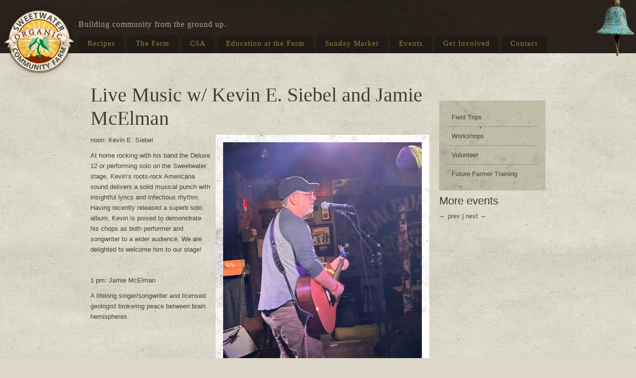

--- FILE ---
content_type: text/html; charset=UTF-8
request_url: https://www.sweetwater-organic.org/event/live-music-w-kevin-siebel-and-jamie-mcelman/
body_size: 9373
content:
<!DOCTYPE html>
<html>
<head>
	<meta charset="UTF-8" />
	<title>
	Live Music w/ Kevin E. Siebel and Jamie McElman | Sweetwater Organic Farm	</title>
	<link rel="profile" href="https://gmpg.org/xfn/11" />
	<link rel="stylesheet" type="text/css" media="all" href="https://www.sweetwater-organic.org/wp-content/themes/sweetwater/style.css" />
	<link rel="icon" type="image/png" href="https://www.sweetwater-organic.org/wp-content/themes/sweetwater/favicon.png">
	
	<!-- script type="text/javascript" src="https://use.typekit.com/hhe4nec.js"></script -->
	<!-- script type="text/javascript">try{Typekit.load();}catch(e){}</script -->
	<script type="text/javascript" src="https://www.sweetwater-organic.org/wp-content/themes/sweetwater/js/jquery.cycle.lite.min.js"></script>
	
	<meta name='robots' content='max-image-preview:large' />
<link rel='dns-prefetch' href='//www.sweetwater-organic.org' />
<link rel="alternate" type="application/rss+xml" title="Sweetwater Organic Farm &raquo; Feed" href="https://www.sweetwater-organic.org/feed/" />
<link rel="alternate" type="application/rss+xml" title="Sweetwater Organic Farm &raquo; Comments Feed" href="https://www.sweetwater-organic.org/comments/feed/" />
<link rel="alternate" type="application/rss+xml" title="Sweetwater Organic Farm &raquo; Live Music w/ Kevin E. Siebel and Jamie McElman Comments Feed" href="https://www.sweetwater-organic.org/event/live-music-w-kevin-siebel-and-jamie-mcelman/feed/" />
<link rel="alternate" title="oEmbed (JSON)" type="application/json+oembed" href="https://www.sweetwater-organic.org/wp-json/oembed/1.0/embed?url=https%3A%2F%2Fwww.sweetwater-organic.org%2Fevent%2Flive-music-w-kevin-siebel-and-jamie-mcelman%2F" />
<link rel="alternate" title="oEmbed (XML)" type="text/xml+oembed" href="https://www.sweetwater-organic.org/wp-json/oembed/1.0/embed?url=https%3A%2F%2Fwww.sweetwater-organic.org%2Fevent%2Flive-music-w-kevin-siebel-and-jamie-mcelman%2F&#038;format=xml" />
<style id='wp-img-auto-sizes-contain-inline-css' type='text/css'>
img:is([sizes=auto i],[sizes^="auto," i]){contain-intrinsic-size:3000px 1500px}
/*# sourceURL=wp-img-auto-sizes-contain-inline-css */
</style>
<style id='wp-emoji-styles-inline-css' type='text/css'>

	img.wp-smiley, img.emoji {
		display: inline !important;
		border: none !important;
		box-shadow: none !important;
		height: 1em !important;
		width: 1em !important;
		margin: 0 0.07em !important;
		vertical-align: -0.1em !important;
		background: none !important;
		padding: 0 !important;
	}
/*# sourceURL=wp-emoji-styles-inline-css */
</style>
<style id='wp-block-library-inline-css' type='text/css'>
:root{--wp-block-synced-color:#7a00df;--wp-block-synced-color--rgb:122,0,223;--wp-bound-block-color:var(--wp-block-synced-color);--wp-editor-canvas-background:#ddd;--wp-admin-theme-color:#007cba;--wp-admin-theme-color--rgb:0,124,186;--wp-admin-theme-color-darker-10:#006ba1;--wp-admin-theme-color-darker-10--rgb:0,107,160.5;--wp-admin-theme-color-darker-20:#005a87;--wp-admin-theme-color-darker-20--rgb:0,90,135;--wp-admin-border-width-focus:2px}@media (min-resolution:192dpi){:root{--wp-admin-border-width-focus:1.5px}}.wp-element-button{cursor:pointer}:root .has-very-light-gray-background-color{background-color:#eee}:root .has-very-dark-gray-background-color{background-color:#313131}:root .has-very-light-gray-color{color:#eee}:root .has-very-dark-gray-color{color:#313131}:root .has-vivid-green-cyan-to-vivid-cyan-blue-gradient-background{background:linear-gradient(135deg,#00d084,#0693e3)}:root .has-purple-crush-gradient-background{background:linear-gradient(135deg,#34e2e4,#4721fb 50%,#ab1dfe)}:root .has-hazy-dawn-gradient-background{background:linear-gradient(135deg,#faaca8,#dad0ec)}:root .has-subdued-olive-gradient-background{background:linear-gradient(135deg,#fafae1,#67a671)}:root .has-atomic-cream-gradient-background{background:linear-gradient(135deg,#fdd79a,#004a59)}:root .has-nightshade-gradient-background{background:linear-gradient(135deg,#330968,#31cdcf)}:root .has-midnight-gradient-background{background:linear-gradient(135deg,#020381,#2874fc)}:root{--wp--preset--font-size--normal:16px;--wp--preset--font-size--huge:42px}.has-regular-font-size{font-size:1em}.has-larger-font-size{font-size:2.625em}.has-normal-font-size{font-size:var(--wp--preset--font-size--normal)}.has-huge-font-size{font-size:var(--wp--preset--font-size--huge)}.has-text-align-center{text-align:center}.has-text-align-left{text-align:left}.has-text-align-right{text-align:right}.has-fit-text{white-space:nowrap!important}#end-resizable-editor-section{display:none}.aligncenter{clear:both}.items-justified-left{justify-content:flex-start}.items-justified-center{justify-content:center}.items-justified-right{justify-content:flex-end}.items-justified-space-between{justify-content:space-between}.screen-reader-text{border:0;clip-path:inset(50%);height:1px;margin:-1px;overflow:hidden;padding:0;position:absolute;width:1px;word-wrap:normal!important}.screen-reader-text:focus{background-color:#ddd;clip-path:none;color:#444;display:block;font-size:1em;height:auto;left:5px;line-height:normal;padding:15px 23px 14px;text-decoration:none;top:5px;width:auto;z-index:100000}html :where(.has-border-color){border-style:solid}html :where([style*=border-top-color]){border-top-style:solid}html :where([style*=border-right-color]){border-right-style:solid}html :where([style*=border-bottom-color]){border-bottom-style:solid}html :where([style*=border-left-color]){border-left-style:solid}html :where([style*=border-width]){border-style:solid}html :where([style*=border-top-width]){border-top-style:solid}html :where([style*=border-right-width]){border-right-style:solid}html :where([style*=border-bottom-width]){border-bottom-style:solid}html :where([style*=border-left-width]){border-left-style:solid}html :where(img[class*=wp-image-]){height:auto;max-width:100%}:where(figure){margin:0 0 1em}html :where(.is-position-sticky){--wp-admin--admin-bar--position-offset:var(--wp-admin--admin-bar--height,0px)}@media screen and (max-width:600px){html :where(.is-position-sticky){--wp-admin--admin-bar--position-offset:0px}}

/*# sourceURL=wp-block-library-inline-css */
</style><style id='global-styles-inline-css' type='text/css'>
:root{--wp--preset--aspect-ratio--square: 1;--wp--preset--aspect-ratio--4-3: 4/3;--wp--preset--aspect-ratio--3-4: 3/4;--wp--preset--aspect-ratio--3-2: 3/2;--wp--preset--aspect-ratio--2-3: 2/3;--wp--preset--aspect-ratio--16-9: 16/9;--wp--preset--aspect-ratio--9-16: 9/16;--wp--preset--color--black: #000000;--wp--preset--color--cyan-bluish-gray: #abb8c3;--wp--preset--color--white: #ffffff;--wp--preset--color--pale-pink: #f78da7;--wp--preset--color--vivid-red: #cf2e2e;--wp--preset--color--luminous-vivid-orange: #ff6900;--wp--preset--color--luminous-vivid-amber: #fcb900;--wp--preset--color--light-green-cyan: #7bdcb5;--wp--preset--color--vivid-green-cyan: #00d084;--wp--preset--color--pale-cyan-blue: #8ed1fc;--wp--preset--color--vivid-cyan-blue: #0693e3;--wp--preset--color--vivid-purple: #9b51e0;--wp--preset--gradient--vivid-cyan-blue-to-vivid-purple: linear-gradient(135deg,rgb(6,147,227) 0%,rgb(155,81,224) 100%);--wp--preset--gradient--light-green-cyan-to-vivid-green-cyan: linear-gradient(135deg,rgb(122,220,180) 0%,rgb(0,208,130) 100%);--wp--preset--gradient--luminous-vivid-amber-to-luminous-vivid-orange: linear-gradient(135deg,rgb(252,185,0) 0%,rgb(255,105,0) 100%);--wp--preset--gradient--luminous-vivid-orange-to-vivid-red: linear-gradient(135deg,rgb(255,105,0) 0%,rgb(207,46,46) 100%);--wp--preset--gradient--very-light-gray-to-cyan-bluish-gray: linear-gradient(135deg,rgb(238,238,238) 0%,rgb(169,184,195) 100%);--wp--preset--gradient--cool-to-warm-spectrum: linear-gradient(135deg,rgb(74,234,220) 0%,rgb(151,120,209) 20%,rgb(207,42,186) 40%,rgb(238,44,130) 60%,rgb(251,105,98) 80%,rgb(254,248,76) 100%);--wp--preset--gradient--blush-light-purple: linear-gradient(135deg,rgb(255,206,236) 0%,rgb(152,150,240) 100%);--wp--preset--gradient--blush-bordeaux: linear-gradient(135deg,rgb(254,205,165) 0%,rgb(254,45,45) 50%,rgb(107,0,62) 100%);--wp--preset--gradient--luminous-dusk: linear-gradient(135deg,rgb(255,203,112) 0%,rgb(199,81,192) 50%,rgb(65,88,208) 100%);--wp--preset--gradient--pale-ocean: linear-gradient(135deg,rgb(255,245,203) 0%,rgb(182,227,212) 50%,rgb(51,167,181) 100%);--wp--preset--gradient--electric-grass: linear-gradient(135deg,rgb(202,248,128) 0%,rgb(113,206,126) 100%);--wp--preset--gradient--midnight: linear-gradient(135deg,rgb(2,3,129) 0%,rgb(40,116,252) 100%);--wp--preset--font-size--small: 13px;--wp--preset--font-size--medium: 20px;--wp--preset--font-size--large: 36px;--wp--preset--font-size--x-large: 42px;--wp--preset--spacing--20: 0.44rem;--wp--preset--spacing--30: 0.67rem;--wp--preset--spacing--40: 1rem;--wp--preset--spacing--50: 1.5rem;--wp--preset--spacing--60: 2.25rem;--wp--preset--spacing--70: 3.38rem;--wp--preset--spacing--80: 5.06rem;--wp--preset--shadow--natural: 6px 6px 9px rgba(0, 0, 0, 0.2);--wp--preset--shadow--deep: 12px 12px 50px rgba(0, 0, 0, 0.4);--wp--preset--shadow--sharp: 6px 6px 0px rgba(0, 0, 0, 0.2);--wp--preset--shadow--outlined: 6px 6px 0px -3px rgb(255, 255, 255), 6px 6px rgb(0, 0, 0);--wp--preset--shadow--crisp: 6px 6px 0px rgb(0, 0, 0);}:where(.is-layout-flex){gap: 0.5em;}:where(.is-layout-grid){gap: 0.5em;}body .is-layout-flex{display: flex;}.is-layout-flex{flex-wrap: wrap;align-items: center;}.is-layout-flex > :is(*, div){margin: 0;}body .is-layout-grid{display: grid;}.is-layout-grid > :is(*, div){margin: 0;}:where(.wp-block-columns.is-layout-flex){gap: 2em;}:where(.wp-block-columns.is-layout-grid){gap: 2em;}:where(.wp-block-post-template.is-layout-flex){gap: 1.25em;}:where(.wp-block-post-template.is-layout-grid){gap: 1.25em;}.has-black-color{color: var(--wp--preset--color--black) !important;}.has-cyan-bluish-gray-color{color: var(--wp--preset--color--cyan-bluish-gray) !important;}.has-white-color{color: var(--wp--preset--color--white) !important;}.has-pale-pink-color{color: var(--wp--preset--color--pale-pink) !important;}.has-vivid-red-color{color: var(--wp--preset--color--vivid-red) !important;}.has-luminous-vivid-orange-color{color: var(--wp--preset--color--luminous-vivid-orange) !important;}.has-luminous-vivid-amber-color{color: var(--wp--preset--color--luminous-vivid-amber) !important;}.has-light-green-cyan-color{color: var(--wp--preset--color--light-green-cyan) !important;}.has-vivid-green-cyan-color{color: var(--wp--preset--color--vivid-green-cyan) !important;}.has-pale-cyan-blue-color{color: var(--wp--preset--color--pale-cyan-blue) !important;}.has-vivid-cyan-blue-color{color: var(--wp--preset--color--vivid-cyan-blue) !important;}.has-vivid-purple-color{color: var(--wp--preset--color--vivid-purple) !important;}.has-black-background-color{background-color: var(--wp--preset--color--black) !important;}.has-cyan-bluish-gray-background-color{background-color: var(--wp--preset--color--cyan-bluish-gray) !important;}.has-white-background-color{background-color: var(--wp--preset--color--white) !important;}.has-pale-pink-background-color{background-color: var(--wp--preset--color--pale-pink) !important;}.has-vivid-red-background-color{background-color: var(--wp--preset--color--vivid-red) !important;}.has-luminous-vivid-orange-background-color{background-color: var(--wp--preset--color--luminous-vivid-orange) !important;}.has-luminous-vivid-amber-background-color{background-color: var(--wp--preset--color--luminous-vivid-amber) !important;}.has-light-green-cyan-background-color{background-color: var(--wp--preset--color--light-green-cyan) !important;}.has-vivid-green-cyan-background-color{background-color: var(--wp--preset--color--vivid-green-cyan) !important;}.has-pale-cyan-blue-background-color{background-color: var(--wp--preset--color--pale-cyan-blue) !important;}.has-vivid-cyan-blue-background-color{background-color: var(--wp--preset--color--vivid-cyan-blue) !important;}.has-vivid-purple-background-color{background-color: var(--wp--preset--color--vivid-purple) !important;}.has-black-border-color{border-color: var(--wp--preset--color--black) !important;}.has-cyan-bluish-gray-border-color{border-color: var(--wp--preset--color--cyan-bluish-gray) !important;}.has-white-border-color{border-color: var(--wp--preset--color--white) !important;}.has-pale-pink-border-color{border-color: var(--wp--preset--color--pale-pink) !important;}.has-vivid-red-border-color{border-color: var(--wp--preset--color--vivid-red) !important;}.has-luminous-vivid-orange-border-color{border-color: var(--wp--preset--color--luminous-vivid-orange) !important;}.has-luminous-vivid-amber-border-color{border-color: var(--wp--preset--color--luminous-vivid-amber) !important;}.has-light-green-cyan-border-color{border-color: var(--wp--preset--color--light-green-cyan) !important;}.has-vivid-green-cyan-border-color{border-color: var(--wp--preset--color--vivid-green-cyan) !important;}.has-pale-cyan-blue-border-color{border-color: var(--wp--preset--color--pale-cyan-blue) !important;}.has-vivid-cyan-blue-border-color{border-color: var(--wp--preset--color--vivid-cyan-blue) !important;}.has-vivid-purple-border-color{border-color: var(--wp--preset--color--vivid-purple) !important;}.has-vivid-cyan-blue-to-vivid-purple-gradient-background{background: var(--wp--preset--gradient--vivid-cyan-blue-to-vivid-purple) !important;}.has-light-green-cyan-to-vivid-green-cyan-gradient-background{background: var(--wp--preset--gradient--light-green-cyan-to-vivid-green-cyan) !important;}.has-luminous-vivid-amber-to-luminous-vivid-orange-gradient-background{background: var(--wp--preset--gradient--luminous-vivid-amber-to-luminous-vivid-orange) !important;}.has-luminous-vivid-orange-to-vivid-red-gradient-background{background: var(--wp--preset--gradient--luminous-vivid-orange-to-vivid-red) !important;}.has-very-light-gray-to-cyan-bluish-gray-gradient-background{background: var(--wp--preset--gradient--very-light-gray-to-cyan-bluish-gray) !important;}.has-cool-to-warm-spectrum-gradient-background{background: var(--wp--preset--gradient--cool-to-warm-spectrum) !important;}.has-blush-light-purple-gradient-background{background: var(--wp--preset--gradient--blush-light-purple) !important;}.has-blush-bordeaux-gradient-background{background: var(--wp--preset--gradient--blush-bordeaux) !important;}.has-luminous-dusk-gradient-background{background: var(--wp--preset--gradient--luminous-dusk) !important;}.has-pale-ocean-gradient-background{background: var(--wp--preset--gradient--pale-ocean) !important;}.has-electric-grass-gradient-background{background: var(--wp--preset--gradient--electric-grass) !important;}.has-midnight-gradient-background{background: var(--wp--preset--gradient--midnight) !important;}.has-small-font-size{font-size: var(--wp--preset--font-size--small) !important;}.has-medium-font-size{font-size: var(--wp--preset--font-size--medium) !important;}.has-large-font-size{font-size: var(--wp--preset--font-size--large) !important;}.has-x-large-font-size{font-size: var(--wp--preset--font-size--x-large) !important;}
/*# sourceURL=global-styles-inline-css */
</style>

<style id='classic-theme-styles-inline-css' type='text/css'>
/*! This file is auto-generated */
.wp-block-button__link{color:#fff;background-color:#32373c;border-radius:9999px;box-shadow:none;text-decoration:none;padding:calc(.667em + 2px) calc(1.333em + 2px);font-size:1.125em}.wp-block-file__button{background:#32373c;color:#fff;text-decoration:none}
/*# sourceURL=/wp-includes/css/classic-themes.min.css */
</style>
<link rel='stylesheet' id='pta-sus-style-css' href='https://www.sweetwater-organic.org/wp-content/plugins/pta-volunteer-sign-up-sheets/classes/../assets/css/style.min.css?ver=6.9' type='text/css' media='all' />
<link rel='stylesheet' id='simplr_events_style-css' href='https://www.sweetwater-organic.org/wp-content/plugins/events-post-type/assets/simplr_events.css?ver=6.9' type='text/css' media='all' />
<link rel='stylesheet' id='sss-style-css' href='https://www.sweetwater-organic.org/wp-content/plugins/simple-social-sharing/simple-social-sharing.css?ver=6.9' type='text/css' media='all' />
<link rel="https://api.w.org/" href="https://www.sweetwater-organic.org/wp-json/" /><link rel="EditURI" type="application/rsd+xml" title="RSD" href="https://www.sweetwater-organic.org/xmlrpc.php?rsd" />
<meta name="generator" content="WordPress 6.9" />
<link rel="canonical" href="https://www.sweetwater-organic.org/event/live-music-w-kevin-siebel-and-jamie-mcelman/" />
<link rel='shortlink' href='https://www.sweetwater-organic.org/?p=15911' />
<!-- Analytics by WP Statistics - https://wp-statistics.com -->
<script type="text/javascript">
	 	function clearText(thefield){
		if (thefield.defaultValue==thefield.value)
		thefield.value = ""
		} 
</script>
		<style type="text/css" id="wp-custom-css">
			#chalkboard {
	box-sizing: border-box;
	overflow: hidden;
	padding: 20px;
	font-size: 12px;
  line-height: 16px;
}

#chalkboard span a {
	font-size: 12px;
  line-height: 16px;
}

#header .inside-wrapper {
	width: 100%;
}

#menu-main-menu ul {
    display: none;
}

#menu-main-menu li:hover > ul {
    display: block;
}

#menu-main-menu ul {
    display: none;
    position: absolute;
	  padding: 0;
    top: 36px;
    z-index: 99999;
    width: 250px;
	background: white;
}

#menu-main-menu ul li:first-child {
	margin-top: 10px;
}

#menu-main-menu li {
    position: relative;
}

#menu-main-menu li ul a {
	background: white;
	white-space: nowrap;
  border-radius: 0;
  width: 214px;
	display: block;
}

#menu-main-menu li ul a:hover {
	background: black;
	color: white;
}
		</style>
		</head>
<body class="wp-singular events-template-default single single-events postid-15911 wp-theme-sweetwater">

<div id="wrapper">

	<div id="header">
		<div class="inside-wrapper">
						<div id="site-title"><a href="https://www.sweetwater-organic.org/" title="Sweetwater Organic Farm" rel="home">Sweetwater Organic Farm</a></div>
			<div id="site-description">Building community from the ground up.</div>
		
			<div class="skip-link screen-reader-text"><a href="#content" title="Skip to content">Skip to content</a></div>
			<div class="menu-header"><ul id="menu-main-menu" class="menu"><li id="menu-item-12969" class="menu-item menu-item-type-post_type menu-item-object-page"><a href="https://www.sweetwater-organic.org/recipes/"><span>Recipes</span></a></li>
<li id="menu-item-12970" class="menu-item menu-item-type-post_type menu-item-object-page"><a href="https://www.sweetwater-organic.org/the-farm/"><span>The Farm</span></a></li>
<li id="menu-item-12971" class="menu-item menu-item-type-post_type menu-item-object-page"><a href="https://www.sweetwater-organic.org/membership/"><span>CSA</span></a></li>
<li id="menu-item-12972" class="menu-item menu-item-type-post_type menu-item-object-page menu-item-has-children"><a href="https://www.sweetwater-organic.org/community-programs/"><span>Education at the Farm</span></a>
<ul>
	<li id="menu-item-16923" class="menu-item menu-item-type-post_type menu-item-object-page"><a href="https://www.sweetwater-organic.org/community-programs/field-trips/"><span>Field Trips</span></a></li>
	<li id="menu-item-16922" class="menu-item menu-item-type-post_type menu-item-object-page"><a href="https://www.sweetwater-organic.org/field-trip-guide/"><span>Field Trip Guides- Volunteers</span></a></li>
</ul>
</li>
<li id="menu-item-12973" class="menu-item menu-item-type-post_type menu-item-object-page"><a href="https://www.sweetwater-organic.org/sunday-market/"><span>Sunday Market</span></a></li>
<li id="menu-item-17031" class="menu-item menu-item-type-post_type menu-item-object-page"><a href="https://www.sweetwater-organic.org/events/"><span>Events</span></a></li>
<li id="menu-item-16369" class="menu-item menu-item-type-custom menu-item-object-custom menu-item-has-children"><a href="#"><span>Get Involved</span></a>
<ul>
	<li id="menu-item-16438" class="menu-item menu-item-type-post_type menu-item-object-page"><a href="https://www.sweetwater-organic.org/community-programs/volunteer/"><span>Volunteer Sign Up</span></a></li>
	<li id="menu-item-16429" class="menu-item menu-item-type-post_type menu-item-object-page"><a href="https://www.sweetwater-organic.org/sweetwater-volunteer-waiver/"><span>Sweetwater Volunteer Waiver</span></a></li>
	<li id="menu-item-16427" class="menu-item menu-item-type-post_type menu-item-object-page"><a href="https://www.sweetwater-organic.org/community-programs/future-farmer-training/"><span>Future Farmer Training</span></a></li>
	<li id="menu-item-16430" class="menu-item menu-item-type-post_type menu-item-object-page"><a href="https://www.sweetwater-organic.org/apprentice-at-sweetwater-farm/"><span>Apprentice at Sweetwater Farm</span></a></li>
</ul>
</li>
<li id="menu-item-12975" class="menu-item menu-item-type-post_type menu-item-object-page"><a href="https://www.sweetwater-organic.org/contact/"><span>Contact</span></a></li>
</ul></div>			<a href="https://www.sweetwater-organic.org/contact/" id="bell"></a>
		</div><!-- inside-wrapper -->
	</div><!-- #header -->


	<div class="inside-wrapper">

<div class="group">
	<div class="grid-9 event-single">
						<h1 class="entry-title">Live Music w/ Kevin E. Siebel and Jamie McElman</h1>

				<p class="photo right">
					<img width="400" height="500" src="https://www.sweetwater-organic.org/wp-content/uploads/2022/04/Kevin-e-siebel-1-400x500.jpg" class="attachment-full size-full wp-post-image" alt="" decoding="async" fetchpriority="high" srcset="https://www.sweetwater-organic.org/wp-content/uploads/2022/04/Kevin-e-siebel-1-400x500.jpg 400w, https://www.sweetwater-organic.org/wp-content/uploads/2022/04/Kevin-e-siebel-1-240x300.jpg 240w, https://www.sweetwater-organic.org/wp-content/uploads/2022/04/Kevin-e-siebel-1-819x1024.jpg 819w, https://www.sweetwater-organic.org/wp-content/uploads/2022/04/Kevin-e-siebel-1-768x960.jpg 768w, https://www.sweetwater-organic.org/wp-content/uploads/2022/04/Kevin-e-siebel-1-1229x1536.jpg 1229w, https://www.sweetwater-organic.org/wp-content/uploads/2022/04/Kevin-e-siebel-1-260x325.jpg 260w, https://www.sweetwater-organic.org/wp-content/uploads/2022/04/Kevin-e-siebel-1.jpg 1440w" sizes="(max-width: 400px) 100vw, 400px" />				</p>
				
				<p>noon: Kevin E. Siebel</p>
<p>At home rocking with his band the Deluxe 12 or performing solo on the Sweetwater stage, Kevin&#8217;s roots-rock Americana sound delivers a solid musical punch with insightful lyrics and infectious rhythm. Having recently released a superb solo album, Kevin is poised to demonstrate his chops as both performer and songwriter to a wider audience. We are delighted to welcome him to our stage!</p>
<p>&nbsp;</p>
<p>1 pm: Jamie McElman</p>
<p>A lifelong singer/songwriter and licensed geologist brokering peace between brain hemispheres.</p>
<p><a href="https://www.sweetwater-organic.org/wp-content/uploads/2022/04/Jamie-McElman.jpg"><img decoding="async" class="alignnone size-medium wp-image-15914" src="https://www.sweetwater-organic.org/wp-content/uploads/2022/04/Jamie-McElman-300x300.jpg" alt="" width="300" height="300" srcset="https://www.sweetwater-organic.org/wp-content/uploads/2022/04/Jamie-McElman-300x300.jpg 300w, https://www.sweetwater-organic.org/wp-content/uploads/2022/04/Jamie-McElman-150x150.jpg 150w, https://www.sweetwater-organic.org/wp-content/uploads/2022/04/Jamie-McElman-768x767.jpg 768w, https://www.sweetwater-organic.org/wp-content/uploads/2022/04/Jamie-McElman-500x500.jpg 500w, https://www.sweetwater-organic.org/wp-content/uploads/2022/04/Jamie-McElman-325x325.jpg 325w, https://www.sweetwater-organic.org/wp-content/uploads/2022/04/Jamie-McElman.jpg 997w" sizes="(max-width: 300px) 100vw, 300px" /></a></p>
	</div><!-- grid-9 -->

	<div class="grid-3 last">
    
    <div class="sidebarnav">
		<ul>
			<li class="page_item page-item-29"><a href="https://www.sweetwater-organic.org/community-programs/field-trips/">Field Trips</a></li>
<li class="page_item page-item-91"><a href="https://www.sweetwater-organic.org/community-programs/events-2/">Workshops</a></li>
<li class="page_item page-item-309"><a href="https://www.sweetwater-organic.org/community-programs/volunteer/">Volunteer</a></li>
<li class="page_item page-item-12084"><a href="https://www.sweetwater-organic.org/community-programs/future-farmer-training/">Future Farmer Training</a></li>
		</ul>
		</div>
		<h3>More events</h3>
		<p><a href="https://www.sweetwater-organic.org/event/live-music-w-jessica-rose-powell-and-mark-carufel-joe-reno/" rel="prev">&larr; prev</a> | <a href="https://www.sweetwater-organic.org/event/live-music-w-dumb-blind-luck/" rel="next">next &rarr;</a></p>
				</div><!-- grid-3 -->
    
    
</div><!-- group -->


	<div class="push"></div>
	</div><!-- inside wrapper -->
	</div><!-- wrapper -->

	<div id="footer">
	  <div class="inside-wrapper">



			<div id="newsletter">
				<form name="ccoptin" action="https://visitor.r20.constantcontact.com/d.jsp" target="_blank" method="post">
					<p>Join our mailing list: <input type="text" name="ea" value="Type your email..." /><input type="submit" name="submit" value="&rarr;" />
                    <input type="hidden" name="llr" value="jvh5bubab">
<input type="hidden" name="m" value="1101258497705">
<input type="hidden" name="p" value="oi"></p>
				</form>
			</div><!-- #newsletter -->
		  
			<p id="links">
				<a href="https://www.sweetwater-organic.org/the-farm/donate/" id="donate">Donate</a>
				<a href="https://www.facebook.com/pages/Tampa-FL/Sweetwater-Organic-Community-Farm/232583040284?ref=ts" id="facebook" target="_blank">Facebook</a>
				<a href="https://pinterest.com/SweetwaterFresh/" id="pinterest" target="_blank">Pinterest</a>
				<a href="https://www.orangeroomsoftware.com/" id="ORS" target="_blank">Hosted by Orange Room Software</a>
			</p>
		  
		    <br>
		  	<p id="site-info">
				Sweetwater Organic Farm,
				6942 West Comanche Ave.,
				Tampa, Florida 33634
			</p><!-- #site-info -->

	  </div><!-- .inside-wrapper -->
	</div><!-- #footer -->

<script type="speculationrules">
{"prefetch":[{"source":"document","where":{"and":[{"href_matches":"/*"},{"not":{"href_matches":["/wp-*.php","/wp-admin/*","/wp-content/uploads/*","/wp-content/*","/wp-content/plugins/*","/wp-content/themes/sweetwater/*","/*\\?(.+)"]}},{"not":{"selector_matches":"a[rel~=\"nofollow\"]"}},{"not":{"selector_matches":".no-prefetch, .no-prefetch a"}}]},"eagerness":"conservative"}]}
</script>
<script type="text/javascript" id="pta-sus-url-cleanup-js-after">
/* <![CDATA[ */

	        if(document.querySelector('.pta-sus-messages[data-clear-url]')) {
	            window.history.replaceState({}, '', window.location.pathname);
	        }
	        
	        document.addEventListener('DOMContentLoaded', function() {
			    var clearLinks = document.querySelectorAll('.clear-signup-link');
			    clearLinks.forEach(function(link) {
			        link.addEventListener('click', function(e) {
			            e.preventDefault();
			            if(confirm('Are you sure you want to clear this signup?')) {
			                window.location.href = this.href;
			            }
			        });
			    });
			});
	    
//# sourceURL=pta-sus-url-cleanup-js-after
/* ]]> */
</script>
<script type="text/javascript" id="wp-statistics-tracker-js-extra">
/* <![CDATA[ */
var WP_Statistics_Tracker_Object = {"requestUrl":"https://www.sweetwater-organic.org/wp-json/wp-statistics/v2","ajaxUrl":"https://www.sweetwater-organic.org/wp-admin/admin-ajax.php","hitParams":{"wp_statistics_hit":1,"source_type":"post_type_events","source_id":15911,"search_query":"","signature":"8d0a521e84ab0e7b4ee1f045ff027d4c","endpoint":"hit"},"option":{"dntEnabled":"","bypassAdBlockers":"","consentIntegration":{"name":null,"status":[]},"isPreview":false,"userOnline":false,"trackAnonymously":false,"isWpConsentApiActive":false,"consentLevel":"functional"},"isLegacyEventLoaded":"","customEventAjaxUrl":"https://www.sweetwater-organic.org/wp-admin/admin-ajax.php?action=wp_statistics_custom_event&nonce=a489a97edf","onlineParams":{"wp_statistics_hit":1,"source_type":"post_type_events","source_id":15911,"search_query":"","signature":"8d0a521e84ab0e7b4ee1f045ff027d4c","action":"wp_statistics_online_check"},"jsCheckTime":"60000"};
//# sourceURL=wp-statistics-tracker-js-extra
/* ]]> */
</script>
<script type="text/javascript" src="https://www.sweetwater-organic.org/wp-content/plugins/wp-statistics/assets/js/tracker.js?ver=14.16" id="wp-statistics-tracker-js"></script>
<script id="wp-emoji-settings" type="application/json">
{"baseUrl":"https://s.w.org/images/core/emoji/17.0.2/72x72/","ext":".png","svgUrl":"https://s.w.org/images/core/emoji/17.0.2/svg/","svgExt":".svg","source":{"concatemoji":"https://www.sweetwater-organic.org/wp-includes/js/wp-emoji-release.min.js?ver=6.9"}}
</script>
<script type="module">
/* <![CDATA[ */
/*! This file is auto-generated */
const a=JSON.parse(document.getElementById("wp-emoji-settings").textContent),o=(window._wpemojiSettings=a,"wpEmojiSettingsSupports"),s=["flag","emoji"];function i(e){try{var t={supportTests:e,timestamp:(new Date).valueOf()};sessionStorage.setItem(o,JSON.stringify(t))}catch(e){}}function c(e,t,n){e.clearRect(0,0,e.canvas.width,e.canvas.height),e.fillText(t,0,0);t=new Uint32Array(e.getImageData(0,0,e.canvas.width,e.canvas.height).data);e.clearRect(0,0,e.canvas.width,e.canvas.height),e.fillText(n,0,0);const a=new Uint32Array(e.getImageData(0,0,e.canvas.width,e.canvas.height).data);return t.every((e,t)=>e===a[t])}function p(e,t){e.clearRect(0,0,e.canvas.width,e.canvas.height),e.fillText(t,0,0);var n=e.getImageData(16,16,1,1);for(let e=0;e<n.data.length;e++)if(0!==n.data[e])return!1;return!0}function u(e,t,n,a){switch(t){case"flag":return n(e,"\ud83c\udff3\ufe0f\u200d\u26a7\ufe0f","\ud83c\udff3\ufe0f\u200b\u26a7\ufe0f")?!1:!n(e,"\ud83c\udde8\ud83c\uddf6","\ud83c\udde8\u200b\ud83c\uddf6")&&!n(e,"\ud83c\udff4\udb40\udc67\udb40\udc62\udb40\udc65\udb40\udc6e\udb40\udc67\udb40\udc7f","\ud83c\udff4\u200b\udb40\udc67\u200b\udb40\udc62\u200b\udb40\udc65\u200b\udb40\udc6e\u200b\udb40\udc67\u200b\udb40\udc7f");case"emoji":return!a(e,"\ud83e\u1fac8")}return!1}function f(e,t,n,a){let r;const o=(r="undefined"!=typeof WorkerGlobalScope&&self instanceof WorkerGlobalScope?new OffscreenCanvas(300,150):document.createElement("canvas")).getContext("2d",{willReadFrequently:!0}),s=(o.textBaseline="top",o.font="600 32px Arial",{});return e.forEach(e=>{s[e]=t(o,e,n,a)}),s}function r(e){var t=document.createElement("script");t.src=e,t.defer=!0,document.head.appendChild(t)}a.supports={everything:!0,everythingExceptFlag:!0},new Promise(t=>{let n=function(){try{var e=JSON.parse(sessionStorage.getItem(o));if("object"==typeof e&&"number"==typeof e.timestamp&&(new Date).valueOf()<e.timestamp+604800&&"object"==typeof e.supportTests)return e.supportTests}catch(e){}return null}();if(!n){if("undefined"!=typeof Worker&&"undefined"!=typeof OffscreenCanvas&&"undefined"!=typeof URL&&URL.createObjectURL&&"undefined"!=typeof Blob)try{var e="postMessage("+f.toString()+"("+[JSON.stringify(s),u.toString(),c.toString(),p.toString()].join(",")+"));",a=new Blob([e],{type:"text/javascript"});const r=new Worker(URL.createObjectURL(a),{name:"wpTestEmojiSupports"});return void(r.onmessage=e=>{i(n=e.data),r.terminate(),t(n)})}catch(e){}i(n=f(s,u,c,p))}t(n)}).then(e=>{for(const n in e)a.supports[n]=e[n],a.supports.everything=a.supports.everything&&a.supports[n],"flag"!==n&&(a.supports.everythingExceptFlag=a.supports.everythingExceptFlag&&a.supports[n]);var t;a.supports.everythingExceptFlag=a.supports.everythingExceptFlag&&!a.supports.flag,a.supports.everything||((t=a.source||{}).concatemoji?r(t.concatemoji):t.wpemoji&&t.twemoji&&(r(t.twemoji),r(t.wpemoji)))});
//# sourceURL=https://www.sweetwater-organic.org/wp-includes/js/wp-emoji-loader.min.js
/* ]]> */
</script>
<!-- Begin Constant Contact Active Forms -->
<script> var _ctct_m = "95edd6af77ba0d7c1ab7e403602ad8aa"; </script>
<script id="signupScript" src="//static.ctctcdn.com/js/signup-form-widget/current/signup-form-widget.min.js" async defer></script>
<!-- End Constant Contact Active Forms -->
</body>
</html>
<!-- Performance optimized by Redis Object Cache. Learn more: https://wprediscache.com -->


--- FILE ---
content_type: text/html; charset=utf-8
request_url: https://www.google.com/recaptcha/api2/anchor?ar=1&k=6LfHrSkUAAAAAPnKk5cT6JuKlKPzbwyTYuO8--Vr&co=aHR0cHM6Ly93d3cuc3dlZXR3YXRlci1vcmdhbmljLm9yZzo0NDM.&hl=en&v=N67nZn4AqZkNcbeMu4prBgzg&size=invisible&anchor-ms=20000&execute-ms=30000&cb=sfjaeehd3tfp
body_size: 49464
content:
<!DOCTYPE HTML><html dir="ltr" lang="en"><head><meta http-equiv="Content-Type" content="text/html; charset=UTF-8">
<meta http-equiv="X-UA-Compatible" content="IE=edge">
<title>reCAPTCHA</title>
<style type="text/css">
/* cyrillic-ext */
@font-face {
  font-family: 'Roboto';
  font-style: normal;
  font-weight: 400;
  font-stretch: 100%;
  src: url(//fonts.gstatic.com/s/roboto/v48/KFO7CnqEu92Fr1ME7kSn66aGLdTylUAMa3GUBHMdazTgWw.woff2) format('woff2');
  unicode-range: U+0460-052F, U+1C80-1C8A, U+20B4, U+2DE0-2DFF, U+A640-A69F, U+FE2E-FE2F;
}
/* cyrillic */
@font-face {
  font-family: 'Roboto';
  font-style: normal;
  font-weight: 400;
  font-stretch: 100%;
  src: url(//fonts.gstatic.com/s/roboto/v48/KFO7CnqEu92Fr1ME7kSn66aGLdTylUAMa3iUBHMdazTgWw.woff2) format('woff2');
  unicode-range: U+0301, U+0400-045F, U+0490-0491, U+04B0-04B1, U+2116;
}
/* greek-ext */
@font-face {
  font-family: 'Roboto';
  font-style: normal;
  font-weight: 400;
  font-stretch: 100%;
  src: url(//fonts.gstatic.com/s/roboto/v48/KFO7CnqEu92Fr1ME7kSn66aGLdTylUAMa3CUBHMdazTgWw.woff2) format('woff2');
  unicode-range: U+1F00-1FFF;
}
/* greek */
@font-face {
  font-family: 'Roboto';
  font-style: normal;
  font-weight: 400;
  font-stretch: 100%;
  src: url(//fonts.gstatic.com/s/roboto/v48/KFO7CnqEu92Fr1ME7kSn66aGLdTylUAMa3-UBHMdazTgWw.woff2) format('woff2');
  unicode-range: U+0370-0377, U+037A-037F, U+0384-038A, U+038C, U+038E-03A1, U+03A3-03FF;
}
/* math */
@font-face {
  font-family: 'Roboto';
  font-style: normal;
  font-weight: 400;
  font-stretch: 100%;
  src: url(//fonts.gstatic.com/s/roboto/v48/KFO7CnqEu92Fr1ME7kSn66aGLdTylUAMawCUBHMdazTgWw.woff2) format('woff2');
  unicode-range: U+0302-0303, U+0305, U+0307-0308, U+0310, U+0312, U+0315, U+031A, U+0326-0327, U+032C, U+032F-0330, U+0332-0333, U+0338, U+033A, U+0346, U+034D, U+0391-03A1, U+03A3-03A9, U+03B1-03C9, U+03D1, U+03D5-03D6, U+03F0-03F1, U+03F4-03F5, U+2016-2017, U+2034-2038, U+203C, U+2040, U+2043, U+2047, U+2050, U+2057, U+205F, U+2070-2071, U+2074-208E, U+2090-209C, U+20D0-20DC, U+20E1, U+20E5-20EF, U+2100-2112, U+2114-2115, U+2117-2121, U+2123-214F, U+2190, U+2192, U+2194-21AE, U+21B0-21E5, U+21F1-21F2, U+21F4-2211, U+2213-2214, U+2216-22FF, U+2308-230B, U+2310, U+2319, U+231C-2321, U+2336-237A, U+237C, U+2395, U+239B-23B7, U+23D0, U+23DC-23E1, U+2474-2475, U+25AF, U+25B3, U+25B7, U+25BD, U+25C1, U+25CA, U+25CC, U+25FB, U+266D-266F, U+27C0-27FF, U+2900-2AFF, U+2B0E-2B11, U+2B30-2B4C, U+2BFE, U+3030, U+FF5B, U+FF5D, U+1D400-1D7FF, U+1EE00-1EEFF;
}
/* symbols */
@font-face {
  font-family: 'Roboto';
  font-style: normal;
  font-weight: 400;
  font-stretch: 100%;
  src: url(//fonts.gstatic.com/s/roboto/v48/KFO7CnqEu92Fr1ME7kSn66aGLdTylUAMaxKUBHMdazTgWw.woff2) format('woff2');
  unicode-range: U+0001-000C, U+000E-001F, U+007F-009F, U+20DD-20E0, U+20E2-20E4, U+2150-218F, U+2190, U+2192, U+2194-2199, U+21AF, U+21E6-21F0, U+21F3, U+2218-2219, U+2299, U+22C4-22C6, U+2300-243F, U+2440-244A, U+2460-24FF, U+25A0-27BF, U+2800-28FF, U+2921-2922, U+2981, U+29BF, U+29EB, U+2B00-2BFF, U+4DC0-4DFF, U+FFF9-FFFB, U+10140-1018E, U+10190-1019C, U+101A0, U+101D0-101FD, U+102E0-102FB, U+10E60-10E7E, U+1D2C0-1D2D3, U+1D2E0-1D37F, U+1F000-1F0FF, U+1F100-1F1AD, U+1F1E6-1F1FF, U+1F30D-1F30F, U+1F315, U+1F31C, U+1F31E, U+1F320-1F32C, U+1F336, U+1F378, U+1F37D, U+1F382, U+1F393-1F39F, U+1F3A7-1F3A8, U+1F3AC-1F3AF, U+1F3C2, U+1F3C4-1F3C6, U+1F3CA-1F3CE, U+1F3D4-1F3E0, U+1F3ED, U+1F3F1-1F3F3, U+1F3F5-1F3F7, U+1F408, U+1F415, U+1F41F, U+1F426, U+1F43F, U+1F441-1F442, U+1F444, U+1F446-1F449, U+1F44C-1F44E, U+1F453, U+1F46A, U+1F47D, U+1F4A3, U+1F4B0, U+1F4B3, U+1F4B9, U+1F4BB, U+1F4BF, U+1F4C8-1F4CB, U+1F4D6, U+1F4DA, U+1F4DF, U+1F4E3-1F4E6, U+1F4EA-1F4ED, U+1F4F7, U+1F4F9-1F4FB, U+1F4FD-1F4FE, U+1F503, U+1F507-1F50B, U+1F50D, U+1F512-1F513, U+1F53E-1F54A, U+1F54F-1F5FA, U+1F610, U+1F650-1F67F, U+1F687, U+1F68D, U+1F691, U+1F694, U+1F698, U+1F6AD, U+1F6B2, U+1F6B9-1F6BA, U+1F6BC, U+1F6C6-1F6CF, U+1F6D3-1F6D7, U+1F6E0-1F6EA, U+1F6F0-1F6F3, U+1F6F7-1F6FC, U+1F700-1F7FF, U+1F800-1F80B, U+1F810-1F847, U+1F850-1F859, U+1F860-1F887, U+1F890-1F8AD, U+1F8B0-1F8BB, U+1F8C0-1F8C1, U+1F900-1F90B, U+1F93B, U+1F946, U+1F984, U+1F996, U+1F9E9, U+1FA00-1FA6F, U+1FA70-1FA7C, U+1FA80-1FA89, U+1FA8F-1FAC6, U+1FACE-1FADC, U+1FADF-1FAE9, U+1FAF0-1FAF8, U+1FB00-1FBFF;
}
/* vietnamese */
@font-face {
  font-family: 'Roboto';
  font-style: normal;
  font-weight: 400;
  font-stretch: 100%;
  src: url(//fonts.gstatic.com/s/roboto/v48/KFO7CnqEu92Fr1ME7kSn66aGLdTylUAMa3OUBHMdazTgWw.woff2) format('woff2');
  unicode-range: U+0102-0103, U+0110-0111, U+0128-0129, U+0168-0169, U+01A0-01A1, U+01AF-01B0, U+0300-0301, U+0303-0304, U+0308-0309, U+0323, U+0329, U+1EA0-1EF9, U+20AB;
}
/* latin-ext */
@font-face {
  font-family: 'Roboto';
  font-style: normal;
  font-weight: 400;
  font-stretch: 100%;
  src: url(//fonts.gstatic.com/s/roboto/v48/KFO7CnqEu92Fr1ME7kSn66aGLdTylUAMa3KUBHMdazTgWw.woff2) format('woff2');
  unicode-range: U+0100-02BA, U+02BD-02C5, U+02C7-02CC, U+02CE-02D7, U+02DD-02FF, U+0304, U+0308, U+0329, U+1D00-1DBF, U+1E00-1E9F, U+1EF2-1EFF, U+2020, U+20A0-20AB, U+20AD-20C0, U+2113, U+2C60-2C7F, U+A720-A7FF;
}
/* latin */
@font-face {
  font-family: 'Roboto';
  font-style: normal;
  font-weight: 400;
  font-stretch: 100%;
  src: url(//fonts.gstatic.com/s/roboto/v48/KFO7CnqEu92Fr1ME7kSn66aGLdTylUAMa3yUBHMdazQ.woff2) format('woff2');
  unicode-range: U+0000-00FF, U+0131, U+0152-0153, U+02BB-02BC, U+02C6, U+02DA, U+02DC, U+0304, U+0308, U+0329, U+2000-206F, U+20AC, U+2122, U+2191, U+2193, U+2212, U+2215, U+FEFF, U+FFFD;
}
/* cyrillic-ext */
@font-face {
  font-family: 'Roboto';
  font-style: normal;
  font-weight: 500;
  font-stretch: 100%;
  src: url(//fonts.gstatic.com/s/roboto/v48/KFO7CnqEu92Fr1ME7kSn66aGLdTylUAMa3GUBHMdazTgWw.woff2) format('woff2');
  unicode-range: U+0460-052F, U+1C80-1C8A, U+20B4, U+2DE0-2DFF, U+A640-A69F, U+FE2E-FE2F;
}
/* cyrillic */
@font-face {
  font-family: 'Roboto';
  font-style: normal;
  font-weight: 500;
  font-stretch: 100%;
  src: url(//fonts.gstatic.com/s/roboto/v48/KFO7CnqEu92Fr1ME7kSn66aGLdTylUAMa3iUBHMdazTgWw.woff2) format('woff2');
  unicode-range: U+0301, U+0400-045F, U+0490-0491, U+04B0-04B1, U+2116;
}
/* greek-ext */
@font-face {
  font-family: 'Roboto';
  font-style: normal;
  font-weight: 500;
  font-stretch: 100%;
  src: url(//fonts.gstatic.com/s/roboto/v48/KFO7CnqEu92Fr1ME7kSn66aGLdTylUAMa3CUBHMdazTgWw.woff2) format('woff2');
  unicode-range: U+1F00-1FFF;
}
/* greek */
@font-face {
  font-family: 'Roboto';
  font-style: normal;
  font-weight: 500;
  font-stretch: 100%;
  src: url(//fonts.gstatic.com/s/roboto/v48/KFO7CnqEu92Fr1ME7kSn66aGLdTylUAMa3-UBHMdazTgWw.woff2) format('woff2');
  unicode-range: U+0370-0377, U+037A-037F, U+0384-038A, U+038C, U+038E-03A1, U+03A3-03FF;
}
/* math */
@font-face {
  font-family: 'Roboto';
  font-style: normal;
  font-weight: 500;
  font-stretch: 100%;
  src: url(//fonts.gstatic.com/s/roboto/v48/KFO7CnqEu92Fr1ME7kSn66aGLdTylUAMawCUBHMdazTgWw.woff2) format('woff2');
  unicode-range: U+0302-0303, U+0305, U+0307-0308, U+0310, U+0312, U+0315, U+031A, U+0326-0327, U+032C, U+032F-0330, U+0332-0333, U+0338, U+033A, U+0346, U+034D, U+0391-03A1, U+03A3-03A9, U+03B1-03C9, U+03D1, U+03D5-03D6, U+03F0-03F1, U+03F4-03F5, U+2016-2017, U+2034-2038, U+203C, U+2040, U+2043, U+2047, U+2050, U+2057, U+205F, U+2070-2071, U+2074-208E, U+2090-209C, U+20D0-20DC, U+20E1, U+20E5-20EF, U+2100-2112, U+2114-2115, U+2117-2121, U+2123-214F, U+2190, U+2192, U+2194-21AE, U+21B0-21E5, U+21F1-21F2, U+21F4-2211, U+2213-2214, U+2216-22FF, U+2308-230B, U+2310, U+2319, U+231C-2321, U+2336-237A, U+237C, U+2395, U+239B-23B7, U+23D0, U+23DC-23E1, U+2474-2475, U+25AF, U+25B3, U+25B7, U+25BD, U+25C1, U+25CA, U+25CC, U+25FB, U+266D-266F, U+27C0-27FF, U+2900-2AFF, U+2B0E-2B11, U+2B30-2B4C, U+2BFE, U+3030, U+FF5B, U+FF5D, U+1D400-1D7FF, U+1EE00-1EEFF;
}
/* symbols */
@font-face {
  font-family: 'Roboto';
  font-style: normal;
  font-weight: 500;
  font-stretch: 100%;
  src: url(//fonts.gstatic.com/s/roboto/v48/KFO7CnqEu92Fr1ME7kSn66aGLdTylUAMaxKUBHMdazTgWw.woff2) format('woff2');
  unicode-range: U+0001-000C, U+000E-001F, U+007F-009F, U+20DD-20E0, U+20E2-20E4, U+2150-218F, U+2190, U+2192, U+2194-2199, U+21AF, U+21E6-21F0, U+21F3, U+2218-2219, U+2299, U+22C4-22C6, U+2300-243F, U+2440-244A, U+2460-24FF, U+25A0-27BF, U+2800-28FF, U+2921-2922, U+2981, U+29BF, U+29EB, U+2B00-2BFF, U+4DC0-4DFF, U+FFF9-FFFB, U+10140-1018E, U+10190-1019C, U+101A0, U+101D0-101FD, U+102E0-102FB, U+10E60-10E7E, U+1D2C0-1D2D3, U+1D2E0-1D37F, U+1F000-1F0FF, U+1F100-1F1AD, U+1F1E6-1F1FF, U+1F30D-1F30F, U+1F315, U+1F31C, U+1F31E, U+1F320-1F32C, U+1F336, U+1F378, U+1F37D, U+1F382, U+1F393-1F39F, U+1F3A7-1F3A8, U+1F3AC-1F3AF, U+1F3C2, U+1F3C4-1F3C6, U+1F3CA-1F3CE, U+1F3D4-1F3E0, U+1F3ED, U+1F3F1-1F3F3, U+1F3F5-1F3F7, U+1F408, U+1F415, U+1F41F, U+1F426, U+1F43F, U+1F441-1F442, U+1F444, U+1F446-1F449, U+1F44C-1F44E, U+1F453, U+1F46A, U+1F47D, U+1F4A3, U+1F4B0, U+1F4B3, U+1F4B9, U+1F4BB, U+1F4BF, U+1F4C8-1F4CB, U+1F4D6, U+1F4DA, U+1F4DF, U+1F4E3-1F4E6, U+1F4EA-1F4ED, U+1F4F7, U+1F4F9-1F4FB, U+1F4FD-1F4FE, U+1F503, U+1F507-1F50B, U+1F50D, U+1F512-1F513, U+1F53E-1F54A, U+1F54F-1F5FA, U+1F610, U+1F650-1F67F, U+1F687, U+1F68D, U+1F691, U+1F694, U+1F698, U+1F6AD, U+1F6B2, U+1F6B9-1F6BA, U+1F6BC, U+1F6C6-1F6CF, U+1F6D3-1F6D7, U+1F6E0-1F6EA, U+1F6F0-1F6F3, U+1F6F7-1F6FC, U+1F700-1F7FF, U+1F800-1F80B, U+1F810-1F847, U+1F850-1F859, U+1F860-1F887, U+1F890-1F8AD, U+1F8B0-1F8BB, U+1F8C0-1F8C1, U+1F900-1F90B, U+1F93B, U+1F946, U+1F984, U+1F996, U+1F9E9, U+1FA00-1FA6F, U+1FA70-1FA7C, U+1FA80-1FA89, U+1FA8F-1FAC6, U+1FACE-1FADC, U+1FADF-1FAE9, U+1FAF0-1FAF8, U+1FB00-1FBFF;
}
/* vietnamese */
@font-face {
  font-family: 'Roboto';
  font-style: normal;
  font-weight: 500;
  font-stretch: 100%;
  src: url(//fonts.gstatic.com/s/roboto/v48/KFO7CnqEu92Fr1ME7kSn66aGLdTylUAMa3OUBHMdazTgWw.woff2) format('woff2');
  unicode-range: U+0102-0103, U+0110-0111, U+0128-0129, U+0168-0169, U+01A0-01A1, U+01AF-01B0, U+0300-0301, U+0303-0304, U+0308-0309, U+0323, U+0329, U+1EA0-1EF9, U+20AB;
}
/* latin-ext */
@font-face {
  font-family: 'Roboto';
  font-style: normal;
  font-weight: 500;
  font-stretch: 100%;
  src: url(//fonts.gstatic.com/s/roboto/v48/KFO7CnqEu92Fr1ME7kSn66aGLdTylUAMa3KUBHMdazTgWw.woff2) format('woff2');
  unicode-range: U+0100-02BA, U+02BD-02C5, U+02C7-02CC, U+02CE-02D7, U+02DD-02FF, U+0304, U+0308, U+0329, U+1D00-1DBF, U+1E00-1E9F, U+1EF2-1EFF, U+2020, U+20A0-20AB, U+20AD-20C0, U+2113, U+2C60-2C7F, U+A720-A7FF;
}
/* latin */
@font-face {
  font-family: 'Roboto';
  font-style: normal;
  font-weight: 500;
  font-stretch: 100%;
  src: url(//fonts.gstatic.com/s/roboto/v48/KFO7CnqEu92Fr1ME7kSn66aGLdTylUAMa3yUBHMdazQ.woff2) format('woff2');
  unicode-range: U+0000-00FF, U+0131, U+0152-0153, U+02BB-02BC, U+02C6, U+02DA, U+02DC, U+0304, U+0308, U+0329, U+2000-206F, U+20AC, U+2122, U+2191, U+2193, U+2212, U+2215, U+FEFF, U+FFFD;
}
/* cyrillic-ext */
@font-face {
  font-family: 'Roboto';
  font-style: normal;
  font-weight: 900;
  font-stretch: 100%;
  src: url(//fonts.gstatic.com/s/roboto/v48/KFO7CnqEu92Fr1ME7kSn66aGLdTylUAMa3GUBHMdazTgWw.woff2) format('woff2');
  unicode-range: U+0460-052F, U+1C80-1C8A, U+20B4, U+2DE0-2DFF, U+A640-A69F, U+FE2E-FE2F;
}
/* cyrillic */
@font-face {
  font-family: 'Roboto';
  font-style: normal;
  font-weight: 900;
  font-stretch: 100%;
  src: url(//fonts.gstatic.com/s/roboto/v48/KFO7CnqEu92Fr1ME7kSn66aGLdTylUAMa3iUBHMdazTgWw.woff2) format('woff2');
  unicode-range: U+0301, U+0400-045F, U+0490-0491, U+04B0-04B1, U+2116;
}
/* greek-ext */
@font-face {
  font-family: 'Roboto';
  font-style: normal;
  font-weight: 900;
  font-stretch: 100%;
  src: url(//fonts.gstatic.com/s/roboto/v48/KFO7CnqEu92Fr1ME7kSn66aGLdTylUAMa3CUBHMdazTgWw.woff2) format('woff2');
  unicode-range: U+1F00-1FFF;
}
/* greek */
@font-face {
  font-family: 'Roboto';
  font-style: normal;
  font-weight: 900;
  font-stretch: 100%;
  src: url(//fonts.gstatic.com/s/roboto/v48/KFO7CnqEu92Fr1ME7kSn66aGLdTylUAMa3-UBHMdazTgWw.woff2) format('woff2');
  unicode-range: U+0370-0377, U+037A-037F, U+0384-038A, U+038C, U+038E-03A1, U+03A3-03FF;
}
/* math */
@font-face {
  font-family: 'Roboto';
  font-style: normal;
  font-weight: 900;
  font-stretch: 100%;
  src: url(//fonts.gstatic.com/s/roboto/v48/KFO7CnqEu92Fr1ME7kSn66aGLdTylUAMawCUBHMdazTgWw.woff2) format('woff2');
  unicode-range: U+0302-0303, U+0305, U+0307-0308, U+0310, U+0312, U+0315, U+031A, U+0326-0327, U+032C, U+032F-0330, U+0332-0333, U+0338, U+033A, U+0346, U+034D, U+0391-03A1, U+03A3-03A9, U+03B1-03C9, U+03D1, U+03D5-03D6, U+03F0-03F1, U+03F4-03F5, U+2016-2017, U+2034-2038, U+203C, U+2040, U+2043, U+2047, U+2050, U+2057, U+205F, U+2070-2071, U+2074-208E, U+2090-209C, U+20D0-20DC, U+20E1, U+20E5-20EF, U+2100-2112, U+2114-2115, U+2117-2121, U+2123-214F, U+2190, U+2192, U+2194-21AE, U+21B0-21E5, U+21F1-21F2, U+21F4-2211, U+2213-2214, U+2216-22FF, U+2308-230B, U+2310, U+2319, U+231C-2321, U+2336-237A, U+237C, U+2395, U+239B-23B7, U+23D0, U+23DC-23E1, U+2474-2475, U+25AF, U+25B3, U+25B7, U+25BD, U+25C1, U+25CA, U+25CC, U+25FB, U+266D-266F, U+27C0-27FF, U+2900-2AFF, U+2B0E-2B11, U+2B30-2B4C, U+2BFE, U+3030, U+FF5B, U+FF5D, U+1D400-1D7FF, U+1EE00-1EEFF;
}
/* symbols */
@font-face {
  font-family: 'Roboto';
  font-style: normal;
  font-weight: 900;
  font-stretch: 100%;
  src: url(//fonts.gstatic.com/s/roboto/v48/KFO7CnqEu92Fr1ME7kSn66aGLdTylUAMaxKUBHMdazTgWw.woff2) format('woff2');
  unicode-range: U+0001-000C, U+000E-001F, U+007F-009F, U+20DD-20E0, U+20E2-20E4, U+2150-218F, U+2190, U+2192, U+2194-2199, U+21AF, U+21E6-21F0, U+21F3, U+2218-2219, U+2299, U+22C4-22C6, U+2300-243F, U+2440-244A, U+2460-24FF, U+25A0-27BF, U+2800-28FF, U+2921-2922, U+2981, U+29BF, U+29EB, U+2B00-2BFF, U+4DC0-4DFF, U+FFF9-FFFB, U+10140-1018E, U+10190-1019C, U+101A0, U+101D0-101FD, U+102E0-102FB, U+10E60-10E7E, U+1D2C0-1D2D3, U+1D2E0-1D37F, U+1F000-1F0FF, U+1F100-1F1AD, U+1F1E6-1F1FF, U+1F30D-1F30F, U+1F315, U+1F31C, U+1F31E, U+1F320-1F32C, U+1F336, U+1F378, U+1F37D, U+1F382, U+1F393-1F39F, U+1F3A7-1F3A8, U+1F3AC-1F3AF, U+1F3C2, U+1F3C4-1F3C6, U+1F3CA-1F3CE, U+1F3D4-1F3E0, U+1F3ED, U+1F3F1-1F3F3, U+1F3F5-1F3F7, U+1F408, U+1F415, U+1F41F, U+1F426, U+1F43F, U+1F441-1F442, U+1F444, U+1F446-1F449, U+1F44C-1F44E, U+1F453, U+1F46A, U+1F47D, U+1F4A3, U+1F4B0, U+1F4B3, U+1F4B9, U+1F4BB, U+1F4BF, U+1F4C8-1F4CB, U+1F4D6, U+1F4DA, U+1F4DF, U+1F4E3-1F4E6, U+1F4EA-1F4ED, U+1F4F7, U+1F4F9-1F4FB, U+1F4FD-1F4FE, U+1F503, U+1F507-1F50B, U+1F50D, U+1F512-1F513, U+1F53E-1F54A, U+1F54F-1F5FA, U+1F610, U+1F650-1F67F, U+1F687, U+1F68D, U+1F691, U+1F694, U+1F698, U+1F6AD, U+1F6B2, U+1F6B9-1F6BA, U+1F6BC, U+1F6C6-1F6CF, U+1F6D3-1F6D7, U+1F6E0-1F6EA, U+1F6F0-1F6F3, U+1F6F7-1F6FC, U+1F700-1F7FF, U+1F800-1F80B, U+1F810-1F847, U+1F850-1F859, U+1F860-1F887, U+1F890-1F8AD, U+1F8B0-1F8BB, U+1F8C0-1F8C1, U+1F900-1F90B, U+1F93B, U+1F946, U+1F984, U+1F996, U+1F9E9, U+1FA00-1FA6F, U+1FA70-1FA7C, U+1FA80-1FA89, U+1FA8F-1FAC6, U+1FACE-1FADC, U+1FADF-1FAE9, U+1FAF0-1FAF8, U+1FB00-1FBFF;
}
/* vietnamese */
@font-face {
  font-family: 'Roboto';
  font-style: normal;
  font-weight: 900;
  font-stretch: 100%;
  src: url(//fonts.gstatic.com/s/roboto/v48/KFO7CnqEu92Fr1ME7kSn66aGLdTylUAMa3OUBHMdazTgWw.woff2) format('woff2');
  unicode-range: U+0102-0103, U+0110-0111, U+0128-0129, U+0168-0169, U+01A0-01A1, U+01AF-01B0, U+0300-0301, U+0303-0304, U+0308-0309, U+0323, U+0329, U+1EA0-1EF9, U+20AB;
}
/* latin-ext */
@font-face {
  font-family: 'Roboto';
  font-style: normal;
  font-weight: 900;
  font-stretch: 100%;
  src: url(//fonts.gstatic.com/s/roboto/v48/KFO7CnqEu92Fr1ME7kSn66aGLdTylUAMa3KUBHMdazTgWw.woff2) format('woff2');
  unicode-range: U+0100-02BA, U+02BD-02C5, U+02C7-02CC, U+02CE-02D7, U+02DD-02FF, U+0304, U+0308, U+0329, U+1D00-1DBF, U+1E00-1E9F, U+1EF2-1EFF, U+2020, U+20A0-20AB, U+20AD-20C0, U+2113, U+2C60-2C7F, U+A720-A7FF;
}
/* latin */
@font-face {
  font-family: 'Roboto';
  font-style: normal;
  font-weight: 900;
  font-stretch: 100%;
  src: url(//fonts.gstatic.com/s/roboto/v48/KFO7CnqEu92Fr1ME7kSn66aGLdTylUAMa3yUBHMdazQ.woff2) format('woff2');
  unicode-range: U+0000-00FF, U+0131, U+0152-0153, U+02BB-02BC, U+02C6, U+02DA, U+02DC, U+0304, U+0308, U+0329, U+2000-206F, U+20AC, U+2122, U+2191, U+2193, U+2212, U+2215, U+FEFF, U+FFFD;
}

</style>
<link rel="stylesheet" type="text/css" href="https://www.gstatic.com/recaptcha/releases/N67nZn4AqZkNcbeMu4prBgzg/styles__ltr.css">
<script nonce="EZ0JFTURBMra8lTFCXjbDw" type="text/javascript">window['__recaptcha_api'] = 'https://www.google.com/recaptcha/api2/';</script>
<script type="text/javascript" src="https://www.gstatic.com/recaptcha/releases/N67nZn4AqZkNcbeMu4prBgzg/recaptcha__en.js" nonce="EZ0JFTURBMra8lTFCXjbDw">
      
    </script></head>
<body><div id="rc-anchor-alert" class="rc-anchor-alert"></div>
<input type="hidden" id="recaptcha-token" value="[base64]">
<script type="text/javascript" nonce="EZ0JFTURBMra8lTFCXjbDw">
      recaptcha.anchor.Main.init("[\x22ainput\x22,[\x22bgdata\x22,\x22\x22,\[base64]/[base64]/[base64]/ZyhXLGgpOnEoW04sMjEsbF0sVywwKSxoKSxmYWxzZSxmYWxzZSl9Y2F0Y2goayl7RygzNTgsVyk/[base64]/[base64]/[base64]/[base64]/[base64]/[base64]/[base64]/bmV3IEJbT10oRFswXSk6dz09Mj9uZXcgQltPXShEWzBdLERbMV0pOnc9PTM/bmV3IEJbT10oRFswXSxEWzFdLERbMl0pOnc9PTQ/[base64]/[base64]/[base64]/[base64]/[base64]\\u003d\x22,\[base64]\x22,\x22w5xbw5/Ct0nCvkEVJx7DpsKAY8Kaw6U7w7LDu2DDk38Hw5LCrE3CgMOKKGcaBgJMeFjDg3VGwq7Dh2HDt8O+w7rDohfDhMO2QsKYwp7CicODKsOIJR/DjzQicMOVXEzDo8OCU8KMNcKcw5/CjMKswqgQwpTCgmHChjx/UWtMf27DkUnDm8OuR8OAw5vCssKgwrXCqMOGwoV7akwLMjkrWHc9WcOEwoHCuR/[base64]/GWTCpMKpRXnCrcK1dsKfdcO1wo5TacKOdFgDw4HDjWDDjgwnw5UPRTxiw6tjwqHDmE/DmQkCFEVFw6vDu8KDw6Mbwoc2CMKkwqMvwrXCk8O2w7vDlxbDgsOIw6XCpFICDS/CrcOSw4R5bMO7w5xpw7PCsRlew7VdcX1/OMOnwp9LwoDCscKew4puUsK1OcObTcK5Inxww44Xw4/CtsORw6vCoXPCtFxobVoow4rCsR8Jw69kN8KbwqBUdsOIOTlKeFAOaMKgwqrCrwsVKMKwwpxjSsOqK8KAwoDDl0Eyw5/Cj8K3wpNgw58hRcOHwp/CnRTCjcK3woPDisOeVsKcTifDpCHCnjPDrcK/woHCo8OCw4dWwqsKw7LDq0DChsOwwrbCi2jDiMK8K3M8wocbw6JBScK5wos7YsKaw5fDozTDnEnDnSgpw69Awo7DrTTDr8KRf8OcwpPCi8KGw4k/[base64]/DjDbClCMiwpPCiMKTw7DCuTwpwpLDqnTCk8KjTMKTw43DncKVwp7DllI6wrtjwo3CpsOXC8KYwr7CogQsBTRZVsK5woBMXicUwpZFZ8Kpw7/[base64]/DiyHClcOUf8KWHlsTf8Kmwropw4wZO8OUA8ODMwTDmsK1bzEKwrDCl0ZibMOmw4rCrsO7w7XDhMKWw5luw5g3wpB0w6dzwpDCrncywppDBDDCh8OAWMOdwr9+w7/DqBNpw71vw4nDi3/DqyfCpcKNwrpyGMOJAMOMABbCosK/VMKzw5Eww6DCnxFEwrgrA0vDqTZbw6wEJChCWx7Cq8K1wr/[base64]/DsEQQFC7CqXXCuB0uw5/[base64]/CsQLCv0HDjUHDu8O0w4fDisO3wp1eNcO3LgxdTmwlNy/Cq2zCgwTCvF7DuF4KLMKpNsKnwobCvT/DmHrDpMK9SjLDmcKDG8OpwqzDlMKwBcOvO8K4w6MwG38Bw6LDuFnCrMKVw5DCnxfCuFDDtgNtw4fCjsOdwpU5dMKqw6nCmwjDqMO8GD3DnsOswpEZXBB/[base64]/CtcOBNjbCj8OiwqvCrxbDqAV4XgssLErCtG/CtMKJVQRDwq/DksKDKU0AOsOOCncowogpw701PMOtw77CoQ5vwqk7LXvDjQfDi8OBw74QJcOna8OnwpQHQDTDucKDwq/[base64]/[base64]/[base64]/[base64]/[base64]/XGhCwpTDlRE6wqRjw69kw7Ycw6VWQSXCjHgkQsOAw6vCiMOpZMKtCVTCoVdow6p9w4nDscOyMBh3wonCmMKSBmLDhcOWw6fCtnPDg8ORwp4JL8KXw4tHdSHDjsKMwr/DtjLCkQrDscOsBF3CrcOgWGTDgMKSw4gnwr3CiyV8w6HCqwPDph/DmcKNw4zCkkh/[base64]/wpTDhTgCw4U8Q8K8wrnDnsOpJMOew4nCvHDDpHJ8w49twp7DoMOzwq5CNsKZw4rDqcKrw6kwOMKHf8OVBlXCthHCvsKmw400e8OuLMKkw6AEJcKew4rCr1c1w4HDuyDDhSUbGyFzwr5wY8Kgw5HDmFTDi8KIw5HDiBYuLcOxZsK3Ol7DugXCrjJkLg/CgltxCMKCPhDDg8KfwopSJgvCviDDmTvCucODH8KIGsKvw63Dm8Ojwo53IUVbwrHCmMOjCsOzLFwJw5YHw4nDuTIcw4PCt8K3wq7CnMO4w6tNBkJNQMOTZ8K6w77Cm8KnMy/DkcKIw4UhdcK5wptAw74Ww5LCq8OkccK9IX9AdMKwTzjCk8KdIE98wrULwohBesOpY8KDfhhow4oQw77CscKVeTHDtMKcwr7Du193A8OZTEUxGMO2OBTCgsKjeMKtQsKQGUjCigzCn8KnfX4jU05VwrQjVgFCw5rCugfClRHDhw/CnC9JFMOpQCoHw48vwofCuMK9w6DDusKdcQZuw7bDuwhWw6gwSCd+aCXCmzDDhGPCrcO2wpclw4TDs8OEw7tcM0w/WMOEw5TClGzDmUHCvsO8F8KswozCl1jCs8K4O8Kvw6MUWD4DfcOtw4d5Bz3DscOqI8K0w6LDhDc7BxDDswkBwqgZw7nCtlfDmh8VwqnCjMK2w7Ymw63CjGAzDMONWXsKwqNnF8KSbgXCvcOVeU3DowA5wo9HG8KsCsOtw61aWsK4bSfDgW93wrY/[base64]/Hzo4HgQow4LCjMODwoARQ8OaHsOuAFEKwq/[base64]/Cr8KuYsKLwp1HwpbDkF/DulrCuMKSLCnCu8O1Z8K6w6nDvF9Vfn/CrsOfSU7Cg1U/w6HCpsKmDj7DmcOhw58YwpI/FMKDBsKRIWvCiHrCpSsrw6QDeizCm8OKw7TCh8ObwqPDmMOzw6F2wo5Iwo7DpcKswrXCpcKswoYkw6DDhh3CnWVSw6/[base64]/[base64]/DpmhCeyrDg8Okw5DDksOqwq/Chh7CncKbI0bCl8K5wq8/[base64]/CgMOJwoIDZVzCnMK0ccOuBcKhw5XCmcKNWEnCiU7CsMKgw70Fwpw0w55QfRgAPilhwoLCvxDDrCBnTytsw7stfT4kHsO5CkxXw6YKPSAcwo0LXsK3S8KpexDDo2fDr8Ktw63DgUfCo8OrEBUwFj3CkcK/w5LDncKnQ8OrIsOSw7HCil/Dj8KyOWDCocKMD8OPwqTDtMKXYDjChzXDkVLDisO6VcOQRsOQd8OqwqRvN8OxwrrCn8OfAynDlgwRwqrCjn8kwpR8w73CuMKcw4QHBMOEwrHDmUTDmmDDusKscXVbfMKqw6zCscOGBnJHw6fCpcKowrZ/GsOVw6/DrHZSw4TDmBA/wqzDlygww6lZBMOnwq0kw4Vwa8OiZUPDuyhGcsKEwoTCj8KQw6nCl8OuwrdjTz/Cp8OKwrbCkzMUdMOBwrVWasOdw75lf8ObwpjDsFZ+w6VBwqTCiAdlSsOGwpvDgcOTAcKxwobDtMKKfsKtwpDCs35xADIaVAXDuMOQw6F/b8OxVBt8w5TDnVzDtzvDv1UnaMKCw5QYAcK5wo8rw6bDhcOzNzzDvsKjfn3Cp2/[base64]/ClsKMISrDsnTDrXN8ehLCvMOCwpg5SxBXw5LCm3l6wpnCksKJAMKHwqYIwrNXw6FgwoVZwojDlH/[base64]/wo/CpsKQwrtow6h/wrDDusKnwq9iw6c4wqTDqz/[base64]/w7d/wqcPGsKswq3Dt1DDscKVLsKNHBdwKcK6PCPCp8OIFBtpGMKfLsKKwpNHwozCsw9HEsO/[base64]/CmjYbw6rCrjXCmMKJLmjClAPCgTDCjTpaJcOtOVnDm09zw51Gw6V/wofDim8Mwp58wqDDnsKqwpgdw5jCtsKkEDRTJMKrcsOOPcKPwoDChFfCuSjClD84wp/Cl2bDkGUoSsKsw57Cs8K6w6HCgMO1wp/CqsOGN8KswoXDkk7DjgnDqMO+YMKGG8KtPCVFw7nDiGnDgcKQNMO9aMObEwcwBsO+Q8OrXCfDlB9HasKow6/Du8OIw6/[base64]/Dk3jDvcKhwqsZdR40w43DqcKRwopuw5BiP8OWUBhewoPDj8KyP0HDtnHCugFcRsOgw5tbTMObX3tuw67DjQR0YMKsUsOKwpfDm8OQH8KSw6jDnkTCjMOZCXMkXRkdfj7DnjHDh8KaGMKzLsO5VnrDm3MyKCQ8BcKfw54pw7bDhi4oBlhFD8OCwqxtYmdMaQB/w4t0wq0raFhqDsKkw6sCwq0uY2N5FnRSNBbCkcOtM2Mnw6vCtcKzB8KxCEDDgR/DsCQMaF/Cu8OdDMOODcOgwqXCjlnDiiYhw4LDszbDosKdwoMHCsKFw5dMw7osw6DDisK4w6LDo8KQZMOcbBBSEcKDeyc2Z8KZw6/[base64]/w7ggwoxIw7kdOcK0w63Ck8OHX1cjw781wqPDjsKBDMOWw7zCi8K3wpNAwobDgsOnwrHCs8OMBlUtwoV/[base64]/BGRJw59bSExGw6MrfRdSCMKlw5HCqCcfXcOETcOnVsKWw54Gw63DjjNYw5rDsMO0S8KUHsK3DcOxwosQbzzCh1/[base64]/DusOMKxjDgcKKw659w6XDtHA9woNuPsKIwoLCtcO4J8K1PB/CnBMle0HClMK5IU7DiWzDl8OgwrvDp8Odw5c9bBDCrEHCv1AZwo58V8OcVMKQIx3CrMK0wrgOw7V5TkzDtxfCuMKiEzVZHwIvKVLCg8KiwpAMw7zClcK+wq8GPiEXEUY7fMO/UcO0w7Bua8Ksw4sRwo5tw4fDhBjDlCTCi8OxW18Kw7/CgxFGw6bDssKVw78qw496S8K1wqYRU8Krw4cZw5fDkMO1RsKWw43DusOjbMKmI8KAfcOSLgbClAjDoTRJw6fChTBZPnTCj8OUaMODw49rw7QwLcO4w6XDmcKyZR/[base64]/Ph/Ck8KHXVnDtybDnivCgXcGw4tFcTLCt8OqR8KBw7fCs8Kqw5vCrnYvMMO0aj/DtMOnw6bCki3CpAPCrMO7eMObS8Oew4phw73CnitMIC53w4ttwr1EAFMje1hcwpEcw6l/wo7DvkAOWC3Ci8KDwrhiw5Yhwr/CtcOrwrzDrMKqZcOpLh9Yw7J+wqEew7FVw4EXwpXCgjDDp1zDiMO5w4xfaxFuwozCicKnaMO+BmQXw6xBJhs1EMOYTzEOXcKKI8OjwpPDssKIXWnCs8KOazZvWVBvw7TCpBbDgUnDoFk8UMKuWjLCtkFgS8KhF8OTLMOww4rDssKmAWMqw5/CiMORw7cDWRBRb07Cij18w63CgsKBbnvCiGJJJhXDu2HDg8KDP11bNlTDjmV8w7QnwrvChcOAw4nDnHrDosKTCcO5w77CsB0vwrfCs2/DqUMdUWTDoAZDwoY0OcKqw4gAw5dUwrYGw4YWw4ZQHcKzw75Jw43DtRpgGnPDjsOFTcOoCMKcw4YVJ8KoenTCjQZqwrvClGjDq2BDw7A5w6oLHgAoDQfCnzvDhMOKLcOtXB7DvcK9w4txMhVXw7jDpsKrcArDtzRxw5zDrMKewq7CrMK/ccKNZ2BIRhQEwoEBwr9Qw4l3wpDCn1PDs0jDsCRYw6nDtnwmw69Na219w77CrQvDt8KGCS4OfFjDiTDClcKiZAnCr8OVwooVJgwRw69CRcKkOsKXwqFuwrQFZsOiSMKuwrdOw67DvG/DlcO9wq1uTMOsw6t+PTLCpVhoZcODCcOqVcOHccKZNG3DjR/CjE3CjHLCsRXDvMOOwqtUw7pywrnCi8Klw6TClldKw7UQDsK5w5PDmsKtw5LCm08eTsKMBcOpw58yeyHDpcOtwqAqOMKNesOSMnPDqsKrwrJmFGtqbSnCmgHDrcKwHjbCq1pQw6LCrT7Dnz3DosKbNWTDjU7CrMOCSWU6woF3w4cRQMOtZkV2w7DCpV/CsMK/NhXCtFfCpyp2wq/DklbCp8KhwoXCrxpFRMKDe8KCw51QesKZw5McXcKRwqLCpiFBdj8TX1XCsThrwo84SXQWJEYkwo4gw67Dr0JkO8OkNz3DkwzDj2/Dl8K3MsKaw6BcBhwIwqFIQHkwFcO3Dl4DwqrDhxYzwqxBQcKmGw0UUsOvw7/[base64]/[base64]/ClMK9BMKZRDfDkQHDp8OyEMKlw7RIwo3Ck8KPw6HDrA8cLHbDr28PwpjCnMKbRcKXwqHDrBDCisKgwrXDvMKmPWbCosOJI0wAw5YvDSbCvsOHwr3DncOVNwJGw6M5w7XDpl9Mw7AYX2zCsAhJw6vDm1fDkz/DtMOyQzHDqMOAwqXDksK/w68pRw0kw64ENMKqY8OBHm3Cu8K7w7TCo8ObO8OWwpEkAsOIwqHCicKzw6hEVMKSd8K1eDfChcOHwpUOwohbwoXDr3nCtsOOw6zDpSLDrsK1wp3DmMKcO8KvYWwRw5PCjyl7UsKOwq/ClMOawrXCpMKlccKFw47DgsKiJcOOwprDj8K7wpfDg3ERBWcNw6fDogHDllQQw7QjF2tZw60jQsOBwpQJwqfDkMK6C8KeBGRkW2DCqcOycgdzeMKBwooQJ8O+w63Dl1A7U8KuMcKLwqXDjxjDuMKxw6c/B8OEw67CpwBpwqrClMOpwqFwIy5OaMO8WRfCtHYCwrwqw4DCqy3CiC3CuMKow60hwo/DoXTCpMK4w7PCuD7Dr8K7bMKpw48qe0zCr8O2Sy4sw6B8w4/CjMO3w4PDp8KrNMK3wqV8PQ/DosOTCsKUPMOcK8O+wq3CsXbDlsKlw7nCs3dYHWU/w5d3YQjCisKUL3ZSG2NNw4tYw7PDj8OjLTfCvcONMWbDrsO+wpzDmGjCjMKeN8K2cMKWwoF3wqYTw5TDqnjCtG7Cg8Ksw7l9ZlZ2PMKrwrPDnV/DisK3ATbDmkoxwofCtsOEwq0awp3CisOewrzDh0nCkikfDmvDkj58BcOUcMO3w7dLdsKwd8KwBHp7wq7CtcOEWEzCrcKKwrV8V2nDmsKzw4Z9woxwCsONWMKDCQ/Cil1pCsKlw6vDljFKVMONNsOlw7ITaMOxwrsENkYWwrkSQmHCq8O8w7ZGQybDg3RoBjfDuHQnD8OZwpHCkV09woHDusKIw4MSIsOTw6PDocOGBsOww5/DuwbDiwwBX8KVwrkHw7lHKMKJwrEfRMK6wqzClGt6XCzCrgA1TDNYwrrCo1jCosKIwp3Di2xQYMKKYx3Dk0/[base64]/Du8Oow4vDlMKYZ8KDw4JucxnCvktoYyXDmUxubsO4FcKFMjDCtFjDlwTCvnTDh0TCkMOzLyUsw6/Dr8KsfFvCocOQc8OXwr5hwrzDisOCwovCrcKOw6LDqsOeOMKTUF3DksOCS1A9w5nDnQDCpsO6EsO8woRcwo/CjcOmw6gjwqPCpmQSIMOpw78IEXU8SUIVTi1vBcOywpxCaRnDvVrClgs8OW7Cm8O7w59sQHBKwqM+Xl4gNFZ1w7pjwosQwqYEw6bCnjvDihLCrTHCoWDDuUhBT28laSXCsBx3QcOFw47DsD/CjcKPa8KoIMOlw6fCtsKgPsOCwr1uwrbDiHPCisK1czhRMjw1wqM3AAIgw7cHwrx/HcKEFsOiw7E7Fm7ClxDDvUTCmcOEw453fRRBwr/DksKaLcOdfcKZwpTDgcKtS05lNx/CpVzCpsKiQ8OcYsK+DWzCjsKuUMOTdMKgCcODw4nDjT3Dh3wMcMKGwofCtBzDjg8ywrTDisOLw4fCmsKZKnTCt8KVwpAgw7PCkcOzw7rDsGfDtsK9wq3DgDLCjMK2wqnDg3fCmcK/ThbDt8Kcwq3DpCbDlxvDti4Vw4VDF8O4dsOlwoTCvDnCqMO4w6xvQMK7wo/[base64]/w5gowo/DkMKGe1HCm1F/w5VCwovDhV54wo08wr5AHBrDiXJFe3Vew43Cg8OZTsKtMVzDqsO2wrBcw67DnMOuLsKhwr5Yw7kEPXVMwqV8C3TCgQ3CpTnDqirDsR3Dv3B+w6bCiG/DqcKbw7DDpzvCi8OXUQg3wpcqw48rwpLClcOdbwB3woQ5wqJQXMKCe8OMAMOxT042W8KrC2jDk8OLA8OyLhxRwo3DssOUw4TDoMK7NE4qw6M4LDHDr0LDtcO1DcKRwq/Dnz3ChcOHw60lw4YowqJuwpRnw6vCkChWw40yR25iwr/Di8KQwqDCsMKpwpLCgMKcwpoAGlUqaMOWw6o5MxRyADlzD3DDrsK2wqMZAsKZw6sTT8OHfFLCpUPDrMOvwrnCpFBDw4/DpypTGsKTw7XDuXQLIMOralvDtcKVw5fDicK3LsOteMOdwr/CuRvDpgtpH2PDrsKEIcKWwpvCnlbDl8KZw75pw6jClXDDvxLCssOSLMOow4cUJ8O/w7rDksKKw5d9wpHCunPDrwgyUhMoTyUbSMOjTVfDlArDqcOIw7zDocOuw5Qtw6/CgFJrwqUDwqfDgsKHNR45AMKDV8OfQsOgwrzDmcOaw4XCiH3DkBVWIcOrSsKaUsKHDsOpw63DiFMZwrzCkCRFwoQ1w7AYw4TCgsKPwr7DjgrCpxfDkMOHOxPCkyTCksOrBXp0w49fw5jDlcO/w690OTPCi8OoFhR5OQUTH8OxwpJ4wqM/KBJ0wrREwq/CtcOjw6PDpMOkwq1ObcKNw6h1w4/DosKDw5MkWsKoXw7CiMKVwpBbNMOCwrbCqsO4LsKSw7grw6Z2w4dswpTDo8KCw6wkw6zCqHTDimF+w53CvUXDqRd7CFXCuH3DqMOtw5fCuSvDm8KGw6fCnnXCgsOPesOKw63CssOsQxdgwqvDhcOKUGTDu3Nsw6/[base64]/ChCZHw55BfFXDqcKawoBld1UrXl1JZGDCo8KKfWowXgZoRMO3LcOOJ8KzdR3CgsOFMCjDrsKwIsK7w6rDoQRRIRUYwroFZcO/[base64]/VzrDuB/Cr8OTYiQFw5fDqxc+X0AIbxw/Sw3CtAJCw58Xw5pYM8KUw7gracOJfsK6wol5w7ISeCNKw4nDnGJqw6lZDcOFw5sWwqHDv2DCuHcqJ8Ozw7gTwqVnZsKVwpnDhQDDiwLDosKYw4HDjCV/YQcfwrDDhylow77CjxTDmU3CjEN+wr9wU8ORw60fwoMHw7oUFsKPw7XCtsKow5ZodkjDscOIAQgSIcKoVsOkMjDDpsOgMsOTBjZoZcK7b1/Cs8O6w7fDnMOxJwjDkcOyw43Dm8OqOB8iw7LCpkXCgGoHw4EvI8Kuw7Y9wqU+X8KQwpLDggnCjTQswqrCrcKXNi7Dk8OJw60DP8KlOCPDkwjDgcO/w53DvhjCiMKSeCTDjjTDmzE0aMOMw4Emw7Ycw5YEwoFbwpANYVhIEERrV8K6w6DDjMKdeVDDuk7CgMO/[base64]/[base64]/Dr3hgw7PCnGgQB2nDi8OaDgwUw4FWSsKMEUbCqhxaNsOAw41/w6TDucKHUk/CjsKywq92EcOFZFDDpD8Hwp5AwocFCGVYw6XDtcOVw6kTOE1gFhnCqcK0OMK7XsOlw6toNgISwowCw5TCn0s2wrbDhcKTAsOtIsK1GsKGRF/Cu2taXG7DusO0wotpEMOPw5bDt8KjQHfCjQDDp8OnC8KFwqwxwoPDqMOzwp7DhsK2Y8OXwrTCt0UqDcOawpnCgcKLbm/CjGEfMcO8f0Q3w4bDoMOkfXrCuVYnb8Kkw79NciZ1IAbDncKiw5JbW8O6dlbCmxvDlsKtw6tCwooqwrrDoWnDqkoVwojCusKpwq9wDMKLY8OsETTCs8KQP01JwrZGOHQuTFXCnsK8wqo9NFFbE8KPwobCjlLDpMOew6Niw4xFwqTDlsKEJGwdYsOAFz/CoTfDlsOww6lDNWXCgcKkSmzDvsKWw6EWw5hSwoRGN2zDsMOUasK+WMKlIC5ZwrbCs114LEvCgH94AMKMJjhTwo3ChsKfH2fDjcK9JMKNw4fDq8OOCcKiwro2wqrDtMK7D8Oxw6zCkcKeYMKhL3jCsjzCnkQQCsOgw4zDp8KlwrBWw4Q2csKhw5ZZZz/Dil0dEMOJB8OCCjUSw4xRdsOUB8KzwqrCm8KywolXS2DCl8OpwqLDnw/DoGzCqsOIFsKGworDskvDszjDsUrCkEoEwpY2F8OLw7DClMOmwppkwoLDo8OEVgJuw5ZscsOjd2VZwpgVw7zDtkBtT1XCii/DnsKSw6FYfMOywoQuw5ECw5rDuMOdL3J8wqbCunEbRcKEIMK+EsO/wpXCmXYvfMKewo7CocO2OmFvw5rDk8OQw4NWMMOmw4/CtBs3bn/[base64]/[base64]/[base64]/CrcOtwrTDj8OfWMOoCwUmGXlrwqjCqj4gw6HCvlTCtlYmw53CgsOJw6nDn2/DjsKaJ2IICsKtw7XDgkNzwr7DusOGw5DDl8K1DBfCrl9DITVOKTzDhHDDim/DqlVlwok/w6zDvMK8SGwPw7LDqMONw5E5WWzDo8K3ZsOsS8KsQcK5woleE0I9wo5Zw63DhhzDv8KGa8Kvw4LDn8K6w6rDvhZWa0Jzw6lYBsK1w6MJCH7DoV/CgcOUw53Cu8KTw4DCmsK1FVjDsMKawpvCv1rCo8OoHWrCmsOuwo/Ckw/CqxZSw4s7w4bCssODXF4ecnHClsO0woPCtcKKDMOkZ8OxDcKcW8KVS8OJUybDpQZcHMO2w5rDoMKHw73CgCYvbsKLwrzDlMORW38OwpbDpcKdO0fCtzIFD3HCkHV7NcOETGvDhA8sSU3CkMKbRW/[base64]/CvlVewrzDp8KwMMK7LMO4w7bCo8OgDS7DjMOpWiQEw4PDrMK1OMKTBizDl8K/G3DCkcK1wo0+w4QowoXCnMKVAT1fEsOKQA/Ckll3LcKfMCDDsMK7wqJCOG/[base64]/w7PCocKdScKoMUU6w7oLHUAYw5vDvlDCpTLCp8Kbw5MddFLDqcKAIsOGwrx3N2HCpMOuPMKIw4bCjcObRcKbOmAMC8OmMjQrwpPCu8OQNsKtw5xDe8OrPRA8Snh+wphsW8O+w6XCoGDCqjbDhmlZwr/ClcOXwrPClMO8E8ObQwEEw6cxw7dLIsKuw41Lfhlkw5h1WHs1G8OZw5XCisOPecOmworDrynDvxjCvBPCtTpKUMKDw5EhwpEow7oKwp1ewozClRvDpndbLAVybDfDu8O+T8KIQmHCocKhw5Q0JkMZF8O6wrM/[base64]/DtcKBw5PDtsK/WCnDqRdsw696w6RsS8KCcH3DiFMnbMKuW8Ktw57DtMObTH9kYcOELn4jw4jCil5sMSJuPhNERhRtTcKBKcKtwqgkbsOXV8OiR8KPAMKhTMKeNsO8acOFw4gqw4YAF8O7w6x7ZzUbMlZyF8KLQxIUBl1Rw5/DjsOPw787w75qw4IYwrFVDg1XVXPDpcKJw44BH2zDnsOhBsO9w6zCgMKrSMKyEkbDoUvCiXgywqvCs8KERTnCp8KDb8ODwq0Aw5bDmBkQwp9wIE8gwoDDgj/CkMO5J8KFw4TDu8Oxw4TCmSfDhcODZcOaw74kwqDDosKmw77CocKGbcKPTGFxb8K3DinDsjbDmsKqKsOdwoHDqsK/Zl5rw5zDj8Olw7ddw6DCpwPCiMOQwonDiMKXwofDtsO6wp0WPQMaHhnDujINw6Atw40GCnR2B37DpMOdw47Cs3XCm8OMESDDhjrCicKPBcKwI1rClsO/BMKIwoJaDFEgA8K/w68vw7/CgBQrwrzCssKHasKMwpcFwpoGLMOMFg/ClsK6L8OPYiB2wovDtcOzKsOmw7UpwpsrcRlGw4jDqAIsF8KtIMKHZXdrw6gpw4bDi8OIL8O/[base64]/CgFEVMsODw5AEYsK0w6MhdyAuwrRcw6bDomZfVcO2w5LCq8O4bMKMw5p9wopEwpxiw7JeMSRMwqvCk8OzSQvCmAlAeMKsGsOtEsK+w7NeVTvCnsOTw5rCv8O9w67CmRLDrwbDoQvCp1/CsB3DmsOKwq3DoznDhXFvQ8KtwoTChwDChRbDs2QVw44Rw6LCu8OLw4fCsGU0b8Kxw6vDscO6JMOdw4PDjsOXwpTCuzsOw4YQwqEww4kYw7TDsQN+w6koIHTDvsOXSijDhkXDpsOGEsOQw4Nkw5cWG8OkwqrDssOwI17CnigyGwXDjCFcwrsPw7HDnG4pH3/CgWMUAMKnS3Fuw5lhFz5swqfDj8KAGA9AwqhawqFmw6AyJcODCsOEw4bCpMK9wrPCo8OTwq5VwqnCjChiwoXDsgbCl8KJKxXCqXTDnMKbM8KoD3UFw64wwpQMAkPClVltwo4qwrpVIlhVdsONXsKVesOGNcKgw5Eww7rDjsO/[base64]/Ci8KFaTBBO8KOwrbDrXsNd2s0wr8WRUPDpHHCqgt2f8OGw6Muw5fCqHXDq3DCnxXDvU/DlgvDp8KkXcOJewgmw6I9Ah59w4QFw6AvP8OSbAMxMFAjDGg5w7TCgzfDsxTCt8KBw50Hwop7w6vDmMODwppCSsOzw5zDvsOsDQzCuETDmcKuwoZjwqYtw5oRCjnCjmZ2wrogSxTDr8OHNsO8BX/Dr3tvNcOMwpdmNm08QMOWw5TCvXg5w5PDgsObw5PDksO9QCdAX8OPwrvCmsOiAxHCicK4w4HCogXCncOpwrHCssKlwq9VHDDCocKwfsOfS3jCh8KtwoPChBMXwp/[base64]/w4Y9wqvCpcO7FsOLMcKdN8OBwr4lJgDCgn9bZA/CvsO4URgZGcODwo4uwoh/[base64]/CpnrCgk/CisK0woXDosOmcE0xHGHDrn03ejFWB8Orwq/CqVRhcG5TRSbCvsKWUMK0acOIGsO7OsOPwogdaSHCkMK5GGDDgMOIw40qZMKYw7oyw7XDkXJqwpPCtxc+GMKzLMOxccKXT1HCiyLDoBtYw7LDhT/CmwIqC2jCtsKNaMONBhTDrnsnP8KhwpsxKiHDt3Fmwo93wr3Cs8OdwrMkc2bCq0LCkwQhwprDrmwZw6LDnE1Cw5LCiBhbwpXCiX4JwrxWw68EwqVKw5BSw6gZAcKQwrzDh2HCvcO5G8KsXsKCwr7CrRxhcHB1BMKFwpXDhMKLCsOTwrI/wq41FV9cwpTCvQMVw6HCm19aw6bCmEF2w5A3w7fDqgQgwpQ3w63CvMKFLkPDpQMVScO3UsKxwpvDoMKRTS8Fa8O3wrvCk37DrsOQw5HDpcOuVMK8DW0FSTokw7nCp3A6w4LDnsKKwo4+wqASwr/[base64]/[base64]/[base64]/CksOBw4zCvMOgwo/[base64]/CimLCiSPDiWgPwrl7bXfCjnDCslsYw7jDkcOnUChEwqp8Ik/CqMO/w6fClELDvmbDuG7CuMO7wp4Sw7Yew7PDs1TCjcKUJcK/w7k9O3hww4RIwrULVwlNRcK8wplFwqrDjHIhwrDCpT3Cq3DCijJ9w4/CqsOnwqrCqBNhw5dYwqsyHMKcw77DkMO5woLCucO/[base64]/wq4oGHB8FMKQMsOOw5IGwrtEIsKNwrADQTV3w7hOdcKkwp8hw53DqGFhQx3DucO0w7XCvMO/[base64]/CisONAMOKD20XI38DfsKxw5vCmzsHw6XCpEzCrhLDnTh+wrjCq8K+w6lxLlc7w4nDkHHDjcKOAGQBw64AS8OAw74qwo5nw5/CkGXDiU8Yw7EgwqRXw6XDucOTw6vDq8KIw7NjEcK9w6vDnwbDqcOJS3fDo3HDscONPAXDl8KFa3/[base64]/Dl8KEwocjKsKlIXo9woYxwpkKPzLDmnYTwoshw6tHw4/CgXDCp2lfwonDqB8CKiXCimlgwrnCmgzDhlTDoMKnaGQaw63CqSHCkSHCvsKnwq/Cv8Kew59FwqJxAxHDvGVYw5jCrMKbCcKOwrTChcKmwqYGAsOGAcKUwqdFw4YVRhktWzPDu8Ouw6zDkBzCpXXDsHfDsG0DZlheRyTCq8KDRUwkw43CgsKYwqV3D8KywqxbZg3CoW8Aw7zCssOpw6DDj3kEWxHCsm9Zwr0VZcOswp/DkCDDiMOYwrI2wpRMwrxLw4oYw6jDmcObw4jDu8KeFMKuw5FEw4LCuDoYbsO8HcOSw43DqsKgwoHDvcKLe8K8w4bCoTARwpBgwpFbdxHDqVrDiTZ7XhFMw5cbF8OZNMKww5FvCMOfC8OedFpNw7DCrMOYw6jDgFfDkQ7DlWt/[base64]/ZsOXw57Cm8K0wqlKasKrKsO0w654wr3DosKYOxHDli0Qw5AzCnFww7vDuyDCtMKSYnFwwq0qSFbCgcOew7PCmcOTwojDhcKhwojDnXIWw63Cq3/[base64]/wonCuQZJw6IBwqHDlkFQwr1bL1fCm8KKw4MCFHwSwrTCmcO7EmNuMsKYwoo0w4xHaj1bcMOUw7MGPlldQjAvwr5fWMKfw7lcwoRtw5bCvsKZw6UrMsKzEkHDscOOwqLCj8KNw4F1PcOPUMONw67DggUqJ8KOw6/DksKtw4AYw4jDvR8VYsKDZEFLP8Kcw4IdMsOsQsOeIn7CoDd0AMKsSAnDusOvFQLCjsKYwr/DuMKtFMO4wqnDrVvCvMO2w7fDgiDDpkPDjcOCCsKCwpoMVwxFwq8IPkY/w77Cu8OPw7jDn8K1w4PDocKIwo8MeMO9w43DlMOLwrRvEB3Dul5rDkEnwpwXwoRFw7LCuEbCpjg5AAXDkMOPUlfCiiXDjsKxCzjCksKfw67CrMK5IEdDIVZ1BsK7w5EOGDPCuH5ZwpLCghpmwpILw4fDtcOiAsKkw4nDrcKOX2/CpsOKWsKJwqNGw7XDq8KGFD7DnXASw4DDk1EATsKsbkZxw7vCisO2w5LDsMO2AmzCvmMCMcOBIcKra8OEw6ZmGj/[base64]/Cv8K4B8KFQzkRRBbCrcKlw6FWEcOjw7DDlnjChcOKwpjCvcKMw6PCq8K1w4PCsMO4woQKw7Z8wrPClcKCelnCrsKWLTZ/w50VJjsTw7vDsl3ClUTClMOjw4k9XEXCsDFuw7bCslLDvMKkaMKbXMKSdyPCp8KjUG3DtGE7UcKoasO7w74cw4ZBMnFywpF8w5QOTcOpIsKowoh2DcO8w4TCu8O/PAlGw5BSw6zDrTZUw5TDscKZTTDDhsK6w58+OsKsHcK3wpfDgMOpAMOMTTlUwpoFI8ODZcKWw63DmARAwolsBGZEwqvDtsK6M8O4woVYw5XDqsO9w5/Csy1BL8KCacOTGSPDgXXCsMKTwqDDhsKdwpLDisOlGl56wqtlaC9zFMOrSnvCq8Ozd8OzEcKJw5TDt2TCgwBvwoB+w6sfwpLDs2MfFsOqwpLClmVewq4EQ8KSwo7DucKiw6RTTcOlGCozwofDgcK0dcKZXsK8DcKywok9w4rDhVgFwoNGUQJtw4LDj8Ovw5vCgzdm\x22],null,[\x22conf\x22,null,\x226LfHrSkUAAAAAPnKk5cT6JuKlKPzbwyTYuO8--Vr\x22,0,null,null,null,0,[21,125,63,73,95,87,41,43,42,83,102,105,109,121],[7059694,439],0,null,null,null,null,0,null,0,null,700,1,null,0,\[base64]/76lBhnEnQkZnOKMAhmv8xEZ\x22,0,0,null,null,1,null,0,1,null,null,null,0],\x22https://www.sweetwater-organic.org:443\x22,null,[3,1,1],null,null,null,0,3600,[\x22https://www.google.com/intl/en/policies/privacy/\x22,\x22https://www.google.com/intl/en/policies/terms/\x22],\x22u7Ml8mWWWWwMu4Zi7Fw2HHMkTxiCtx1R0QSjONXPljU\\u003d\x22,0,0,null,1,1769536990065,0,0,[2,197,252],null,[92,105],\x22RC-FjJdih86e4mXtg\x22,null,null,null,null,null,\x220dAFcWeA5kmyRFt5Hwrl7TjJArCCo8qhAoi7XoDPN9ilVBvMPiM2OtYJ8bpXFbaT6il8tyPNCzKxpG3D70H7CZhAaa0Yge05t73w\x22,1769619790093]");
    </script></body></html>